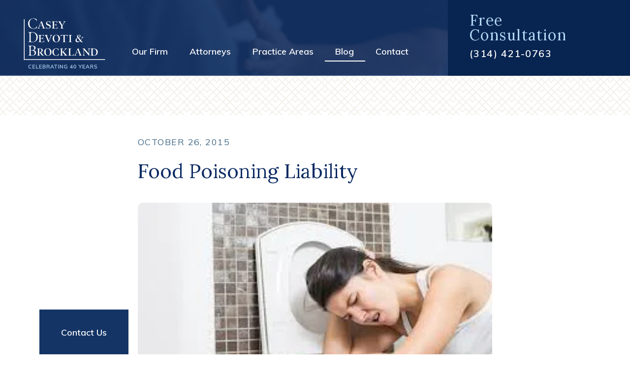

--- FILE ---
content_type: text/html; charset=UTF-8
request_url: https://www.caseydevoti.com/food-poisoning-liability/
body_size: 37570
content:
<!DOCTYPE html>
<html lang="en-US" class="no-js">

<head>
  <meta charset="UTF-8" />
  <meta name="viewport" content="width=device-width, initial-scale=1">

  <link rel="preload" href="//fonts.gstatic.com/s/muli/v20/7Auwp_0qiz-afTLGLQjUwkQ.woff2" as="font" type="font/woff2" crossorigin>
  <link rel="preload" href="//fonts.gstatic.com/s/lora/v15/0QIvMX1D_JOuMwr7I_FMl_E.woff2" as="font" type="font/woff2" crossorigin>
  <link rel="preload" href="//fonts.googleapis.com/css?family=Lora:400,700|Muli:400,600,700&display=swap" as="style">
  <link rel="preload" href="https://www.caseydevoti.com/wp-content/themes/cdb-2020/css/theme.css" as="style">
  <link rel="profile" href="http://gmpg.org/xfn/11" />
  <link rel="apple-touch-icon" sizes="180x180" href="/apple-touch-icon.png">
  <link rel="icon" type="image/png" sizes="32x32" href="/favicon-32x32.png">
  <link rel="icon" type="image/png" sizes="16x16" href="/favicon-16x16.png">
  <link rel="manifest" href="/site.webmanifest">
  <link rel="mask-icon" href="/safari-pinned-tab.svg" color="#143466">
  <meta name="msapplication-TileColor" content="#143466">
  <meta name="theme-color" content="#ffffff">
  <script data-cfasync="false" data-no-defer="1" data-no-minify="1" data-no-optimize="1">var ewww_webp_supported=!1;function check_webp_feature(A,e){var w;e=void 0!==e?e:function(){},ewww_webp_supported?e(ewww_webp_supported):((w=new Image).onload=function(){ewww_webp_supported=0<w.width&&0<w.height,e&&e(ewww_webp_supported)},w.onerror=function(){e&&e(!1)},w.src="data:image/webp;base64,"+{alpha:"UklGRkoAAABXRUJQVlA4WAoAAAAQAAAAAAAAAAAAQUxQSAwAAAARBxAR/Q9ERP8DAABWUDggGAAAABQBAJ0BKgEAAQAAAP4AAA3AAP7mtQAAAA=="}[A])}check_webp_feature("alpha");</script><script data-cfasync="false" data-no-defer="1" data-no-minify="1" data-no-optimize="1">var Arrive=function(c,w){"use strict";if(c.MutationObserver&&"undefined"!=typeof HTMLElement){var r,a=0,u=(r=HTMLElement.prototype.matches||HTMLElement.prototype.webkitMatchesSelector||HTMLElement.prototype.mozMatchesSelector||HTMLElement.prototype.msMatchesSelector,{matchesSelector:function(e,t){return e instanceof HTMLElement&&r.call(e,t)},addMethod:function(e,t,r){var a=e[t];e[t]=function(){return r.length==arguments.length?r.apply(this,arguments):"function"==typeof a?a.apply(this,arguments):void 0}},callCallbacks:function(e,t){t&&t.options.onceOnly&&1==t.firedElems.length&&(e=[e[0]]);for(var r,a=0;r=e[a];a++)r&&r.callback&&r.callback.call(r.elem,r.elem);t&&t.options.onceOnly&&1==t.firedElems.length&&t.me.unbindEventWithSelectorAndCallback.call(t.target,t.selector,t.callback)},checkChildNodesRecursively:function(e,t,r,a){for(var i,n=0;i=e[n];n++)r(i,t,a)&&a.push({callback:t.callback,elem:i}),0<i.childNodes.length&&u.checkChildNodesRecursively(i.childNodes,t,r,a)},mergeArrays:function(e,t){var r,a={};for(r in e)e.hasOwnProperty(r)&&(a[r]=e[r]);for(r in t)t.hasOwnProperty(r)&&(a[r]=t[r]);return a},toElementsArray:function(e){return e=void 0!==e&&("number"!=typeof e.length||e===c)?[e]:e}}),e=(l.prototype.addEvent=function(e,t,r,a){a={target:e,selector:t,options:r,callback:a,firedElems:[]};return this._beforeAdding&&this._beforeAdding(a),this._eventsBucket.push(a),a},l.prototype.removeEvent=function(e){for(var t,r=this._eventsBucket.length-1;t=this._eventsBucket[r];r--)e(t)&&(this._beforeRemoving&&this._beforeRemoving(t),(t=this._eventsBucket.splice(r,1))&&t.length&&(t[0].callback=null))},l.prototype.beforeAdding=function(e){this._beforeAdding=e},l.prototype.beforeRemoving=function(e){this._beforeRemoving=e},l),t=function(i,n){var o=new e,l=this,s={fireOnAttributesModification:!1};return o.beforeAdding(function(t){var e=t.target;e!==c.document&&e!==c||(e=document.getElementsByTagName("html")[0]);var r=new MutationObserver(function(e){n.call(this,e,t)}),a=i(t.options);r.observe(e,a),t.observer=r,t.me=l}),o.beforeRemoving(function(e){e.observer.disconnect()}),this.bindEvent=function(e,t,r){t=u.mergeArrays(s,t);for(var a=u.toElementsArray(this),i=0;i<a.length;i++)o.addEvent(a[i],e,t,r)},this.unbindEvent=function(){var r=u.toElementsArray(this);o.removeEvent(function(e){for(var t=0;t<r.length;t++)if(this===w||e.target===r[t])return!0;return!1})},this.unbindEventWithSelectorOrCallback=function(r){var a=u.toElementsArray(this),i=r,e="function"==typeof r?function(e){for(var t=0;t<a.length;t++)if((this===w||e.target===a[t])&&e.callback===i)return!0;return!1}:function(e){for(var t=0;t<a.length;t++)if((this===w||e.target===a[t])&&e.selector===r)return!0;return!1};o.removeEvent(e)},this.unbindEventWithSelectorAndCallback=function(r,a){var i=u.toElementsArray(this);o.removeEvent(function(e){for(var t=0;t<i.length;t++)if((this===w||e.target===i[t])&&e.selector===r&&e.callback===a)return!0;return!1})},this},i=new function(){var s={fireOnAttributesModification:!1,onceOnly:!1,existing:!1};function n(e,t,r){return!(!u.matchesSelector(e,t.selector)||(e._id===w&&(e._id=a++),-1!=t.firedElems.indexOf(e._id)))&&(t.firedElems.push(e._id),!0)}var c=(i=new t(function(e){var t={attributes:!1,childList:!0,subtree:!0};return e.fireOnAttributesModification&&(t.attributes=!0),t},function(e,i){e.forEach(function(e){var t=e.addedNodes,r=e.target,a=[];null!==t&&0<t.length?u.checkChildNodesRecursively(t,i,n,a):"attributes"===e.type&&n(r,i)&&a.push({callback:i.callback,elem:r}),u.callCallbacks(a,i)})})).bindEvent;return i.bindEvent=function(e,t,r){t=void 0===r?(r=t,s):u.mergeArrays(s,t);var a=u.toElementsArray(this);if(t.existing){for(var i=[],n=0;n<a.length;n++)for(var o=a[n].querySelectorAll(e),l=0;l<o.length;l++)i.push({callback:r,elem:o[l]});if(t.onceOnly&&i.length)return r.call(i[0].elem,i[0].elem);setTimeout(u.callCallbacks,1,i)}c.call(this,e,t,r)},i},o=new function(){var a={};function i(e,t){return u.matchesSelector(e,t.selector)}var n=(o=new t(function(){return{childList:!0,subtree:!0}},function(e,r){e.forEach(function(e){var t=e.removedNodes,e=[];null!==t&&0<t.length&&u.checkChildNodesRecursively(t,r,i,e),u.callCallbacks(e,r)})})).bindEvent;return o.bindEvent=function(e,t,r){t=void 0===r?(r=t,a):u.mergeArrays(a,t),n.call(this,e,t,r)},o};d(HTMLElement.prototype),d(NodeList.prototype),d(HTMLCollection.prototype),d(HTMLDocument.prototype),d(Window.prototype);var n={};return s(i,n,"unbindAllArrive"),s(o,n,"unbindAllLeave"),n}function l(){this._eventsBucket=[],this._beforeAdding=null,this._beforeRemoving=null}function s(e,t,r){u.addMethod(t,r,e.unbindEvent),u.addMethod(t,r,e.unbindEventWithSelectorOrCallback),u.addMethod(t,r,e.unbindEventWithSelectorAndCallback)}function d(e){e.arrive=i.bindEvent,s(i,e,"unbindArrive"),e.leave=o.bindEvent,s(o,e,"unbindLeave")}}(window,void 0),ewww_webp_supported=!1;function check_webp_feature(e,t){var r;ewww_webp_supported?t(ewww_webp_supported):((r=new Image).onload=function(){ewww_webp_supported=0<r.width&&0<r.height,t(ewww_webp_supported)},r.onerror=function(){t(!1)},r.src="data:image/webp;base64,"+{alpha:"UklGRkoAAABXRUJQVlA4WAoAAAAQAAAAAAAAAAAAQUxQSAwAAAARBxAR/Q9ERP8DAABWUDggGAAAABQBAJ0BKgEAAQAAAP4AAA3AAP7mtQAAAA==",animation:"UklGRlIAAABXRUJQVlA4WAoAAAASAAAAAAAAAAAAQU5JTQYAAAD/////AABBTk1GJgAAAAAAAAAAAAAAAAAAAGQAAABWUDhMDQAAAC8AAAAQBxAREYiI/gcA"}[e])}function ewwwLoadImages(e){if(e){for(var t=document.querySelectorAll(".batch-image img, .image-wrapper a, .ngg-pro-masonry-item a, .ngg-galleria-offscreen-seo-wrapper a"),r=0,a=t.length;r<a;r++)ewwwAttr(t[r],"data-src",t[r].getAttribute("data-webp")),ewwwAttr(t[r],"data-thumbnail",t[r].getAttribute("data-webp-thumbnail"));for(var i=document.querySelectorAll("div.woocommerce-product-gallery__image"),r=0,a=i.length;r<a;r++)ewwwAttr(i[r],"data-thumb",i[r].getAttribute("data-webp-thumb"))}for(var n=document.querySelectorAll("video"),r=0,a=n.length;r<a;r++)ewwwAttr(n[r],"poster",e?n[r].getAttribute("data-poster-webp"):n[r].getAttribute("data-poster-image"));for(var o,l=document.querySelectorAll("img.ewww_webp_lazy_load"),r=0,a=l.length;r<a;r++)e&&(ewwwAttr(l[r],"data-lazy-srcset",l[r].getAttribute("data-lazy-srcset-webp")),ewwwAttr(l[r],"data-srcset",l[r].getAttribute("data-srcset-webp")),ewwwAttr(l[r],"data-lazy-src",l[r].getAttribute("data-lazy-src-webp")),ewwwAttr(l[r],"data-src",l[r].getAttribute("data-src-webp")),ewwwAttr(l[r],"data-orig-file",l[r].getAttribute("data-webp-orig-file")),ewwwAttr(l[r],"data-medium-file",l[r].getAttribute("data-webp-medium-file")),ewwwAttr(l[r],"data-large-file",l[r].getAttribute("data-webp-large-file")),null!=(o=l[r].getAttribute("srcset"))&&!1!==o&&o.includes("R0lGOD")&&ewwwAttr(l[r],"src",l[r].getAttribute("data-lazy-src-webp"))),l[r].className=l[r].className.replace(/\bewww_webp_lazy_load\b/,"");for(var s=document.querySelectorAll(".ewww_webp"),r=0,a=s.length;r<a;r++)e?(ewwwAttr(s[r],"srcset",s[r].getAttribute("data-srcset-webp")),ewwwAttr(s[r],"src",s[r].getAttribute("data-src-webp")),ewwwAttr(s[r],"data-orig-file",s[r].getAttribute("data-webp-orig-file")),ewwwAttr(s[r],"data-medium-file",s[r].getAttribute("data-webp-medium-file")),ewwwAttr(s[r],"data-large-file",s[r].getAttribute("data-webp-large-file")),ewwwAttr(s[r],"data-large_image",s[r].getAttribute("data-webp-large_image")),ewwwAttr(s[r],"data-src",s[r].getAttribute("data-webp-src"))):(ewwwAttr(s[r],"srcset",s[r].getAttribute("data-srcset-img")),ewwwAttr(s[r],"src",s[r].getAttribute("data-src-img"))),s[r].className=s[r].className.replace(/\bewww_webp\b/,"ewww_webp_loaded");window.jQuery&&jQuery.fn.isotope&&jQuery.fn.imagesLoaded&&(jQuery(".fusion-posts-container-infinite").imagesLoaded(function(){jQuery(".fusion-posts-container-infinite").hasClass("isotope")&&jQuery(".fusion-posts-container-infinite").isotope()}),jQuery(".fusion-portfolio:not(.fusion-recent-works) .fusion-portfolio-wrapper").imagesLoaded(function(){jQuery(".fusion-portfolio:not(.fusion-recent-works) .fusion-portfolio-wrapper").isotope()}))}function ewwwWebPInit(e){ewwwLoadImages(e),ewwwNggLoadGalleries(e),document.arrive(".ewww_webp",function(){ewwwLoadImages(e)}),document.arrive(".ewww_webp_lazy_load",function(){ewwwLoadImages(e)}),document.arrive("videos",function(){ewwwLoadImages(e)}),"loading"==document.readyState?document.addEventListener("DOMContentLoaded",ewwwJSONParserInit):("undefined"!=typeof galleries&&ewwwNggParseGalleries(e),ewwwWooParseVariations(e))}function ewwwAttr(e,t,r){null!=r&&!1!==r&&e.setAttribute(t,r)}function ewwwJSONParserInit(){"undefined"!=typeof galleries&&check_webp_feature("alpha",ewwwNggParseGalleries),check_webp_feature("alpha",ewwwWooParseVariations)}function ewwwWooParseVariations(e){if(e)for(var t=document.querySelectorAll("form.variations_form"),r=0,a=t.length;r<a;r++){var i=t[r].getAttribute("data-product_variations"),n=!1;try{for(var o in i=JSON.parse(i))void 0!==i[o]&&void 0!==i[o].image&&(void 0!==i[o].image.src_webp&&(i[o].image.src=i[o].image.src_webp,n=!0),void 0!==i[o].image.srcset_webp&&(i[o].image.srcset=i[o].image.srcset_webp,n=!0),void 0!==i[o].image.full_src_webp&&(i[o].image.full_src=i[o].image.full_src_webp,n=!0),void 0!==i[o].image.gallery_thumbnail_src_webp&&(i[o].image.gallery_thumbnail_src=i[o].image.gallery_thumbnail_src_webp,n=!0),void 0!==i[o].image.thumb_src_webp&&(i[o].image.thumb_src=i[o].image.thumb_src_webp,n=!0));n&&ewwwAttr(t[r],"data-product_variations",JSON.stringify(i))}catch(e){}}}function ewwwNggParseGalleries(e){if(e)for(var t in galleries){var r=galleries[t];galleries[t].images_list=ewwwNggParseImageList(r.images_list)}}function ewwwNggLoadGalleries(e){e&&document.addEventListener("ngg.galleria.themeadded",function(e,t){window.ngg_galleria._create_backup=window.ngg_galleria.create,window.ngg_galleria.create=function(e,t){var r=$(e).data("id");return galleries["gallery_"+r].images_list=ewwwNggParseImageList(galleries["gallery_"+r].images_list),window.ngg_galleria._create_backup(e,t)}})}function ewwwNggParseImageList(e){for(var t in e){var r=e[t];if(void 0!==r["image-webp"]&&(e[t].image=r["image-webp"],delete e[t]["image-webp"]),void 0!==r["thumb-webp"]&&(e[t].thumb=r["thumb-webp"],delete e[t]["thumb-webp"]),void 0!==r.full_image_webp&&(e[t].full_image=r.full_image_webp,delete e[t].full_image_webp),void 0!==r.srcsets)for(var a in r.srcsets)nggSrcset=r.srcsets[a],void 0!==r.srcsets[a+"-webp"]&&(e[t].srcsets[a]=r.srcsets[a+"-webp"],delete e[t].srcsets[a+"-webp"]);if(void 0!==r.full_srcsets)for(var i in r.full_srcsets)nggFSrcset=r.full_srcsets[i],void 0!==r.full_srcsets[i+"-webp"]&&(e[t].full_srcsets[i]=r.full_srcsets[i+"-webp"],delete e[t].full_srcsets[i+"-webp"])}return e}check_webp_feature("alpha",ewwwWebPInit);</script><meta name='robots' content='index, follow, max-image-preview:large, max-snippet:-1, max-video-preview:-1' />
	<style>img:is([sizes="auto" i], [sizes^="auto," i]) { contain-intrinsic-size: 3000px 1500px }</style>
	
	<!-- This site is optimized with the Yoast SEO plugin v26.0 - https://yoast.com/wordpress/plugins/seo/ -->
	<title>Food Poisoning Liability</title>
	<meta name="description" content="food poisoning liability" />
	<link rel="canonical" href="https://www.caseydevoti.com/food-poisoning-liability/" />
	<meta property="og:locale" content="en_US" />
	<meta property="og:type" content="article" />
	<meta property="og:title" content="Food Poisoning Liability" />
	<meta property="og:description" content="food poisoning liability" />
	<meta property="og:url" content="https://www.caseydevoti.com/food-poisoning-liability/" />
	<meta property="og:site_name" content="Casey, Devoti &amp; Brockland" />
	<meta property="article:publisher" content="https://www.facebook.com/caseydevoti" />
	<meta property="article:published_time" content="2015-10-26T20:09:50+00:00" />
	<meta property="article:modified_time" content="2020-06-12T16:13:48+00:00" />
	<meta property="og:image" content="https://www.caseydevoti.com/wp-content/uploads/2015/10/food-poisoning.jpg" />
	<meta property="og:image:width" content="286" />
	<meta property="og:image:height" content="176" />
	<meta property="og:image:type" content="image/jpeg" />
	<meta name="author" content="Lara Vitiello" />
	<meta name="twitter:card" content="summary_large_image" />
	<meta name="twitter:creator" content="@stlinjurylawyer" />
	<meta name="twitter:site" content="@stlinjurylawyer" />
	<meta name="twitter:label1" content="Written by" />
	<meta name="twitter:data1" content="Lara Vitiello" />
	<meta name="twitter:label2" content="Est. reading time" />
	<meta name="twitter:data2" content="2 minutes" />
	<script type="application/ld+json" class="yoast-schema-graph">{"@context":"https://schema.org","@graph":[{"@type":"Article","@id":"https://www.caseydevoti.com/food-poisoning-liability/#article","isPartOf":{"@id":"https://www.caseydevoti.com/food-poisoning-liability/"},"author":{"name":"Lara Vitiello","@id":"https://www.caseydevoti.com/#/schema/person/c9a5346f557e64a241b9bc1472419cfa"},"headline":"Food Poisoning Liability","datePublished":"2015-10-26T20:09:50+00:00","dateModified":"2020-06-12T16:13:48+00:00","mainEntityOfPage":{"@id":"https://www.caseydevoti.com/food-poisoning-liability/"},"wordCount":480,"publisher":{"@id":"https://www.caseydevoti.com/#organization"},"image":{"@id":"https://www.caseydevoti.com/food-poisoning-liability/#primaryimage"},"thumbnailUrl":"https://www.caseydevoti.com/wp-content/uploads/2015/10/food-poisoning.jpg","keywords":["California department of health","Casey &amp; Devoti","food poisoning","foodborne illness","Mariscos","Matt Casey","Matt Devoti","Matthew Casey","Matthew Devoti","mexican seafood restaurant","Shigella","shigella outbreak","Shigellosis"],"articleSection":["Firm News"],"inLanguage":"en-US"},{"@type":"WebPage","@id":"https://www.caseydevoti.com/food-poisoning-liability/","url":"https://www.caseydevoti.com/food-poisoning-liability/","name":"Food Poisoning Liability","isPartOf":{"@id":"https://www.caseydevoti.com/#website"},"primaryImageOfPage":{"@id":"https://www.caseydevoti.com/food-poisoning-liability/#primaryimage"},"image":{"@id":"https://www.caseydevoti.com/food-poisoning-liability/#primaryimage"},"thumbnailUrl":"https://www.caseydevoti.com/wp-content/uploads/2015/10/food-poisoning.jpg","datePublished":"2015-10-26T20:09:50+00:00","dateModified":"2020-06-12T16:13:48+00:00","description":"food poisoning liability","breadcrumb":{"@id":"https://www.caseydevoti.com/food-poisoning-liability/#breadcrumb"},"inLanguage":"en-US","potentialAction":[{"@type":"ReadAction","target":["https://www.caseydevoti.com/food-poisoning-liability/"]}]},{"@type":"ImageObject","inLanguage":"en-US","@id":"https://www.caseydevoti.com/food-poisoning-liability/#primaryimage","url":"https://www.caseydevoti.com/wp-content/uploads/2015/10/food-poisoning.jpg","contentUrl":"https://www.caseydevoti.com/wp-content/uploads/2015/10/food-poisoning.jpg","width":286,"height":176},{"@type":"BreadcrumbList","@id":"https://www.caseydevoti.com/food-poisoning-liability/#breadcrumb","itemListElement":[{"@type":"ListItem","position":1,"name":"Home","item":"https://www.caseydevoti.com/"},{"@type":"ListItem","position":2,"name":"Blog","item":"https://www.caseydevoti.com/blog/"},{"@type":"ListItem","position":3,"name":"Food Poisoning Liability"}]},{"@type":"WebSite","@id":"https://www.caseydevoti.com/#website","url":"https://www.caseydevoti.com/","name":"Casey, Devoti &amp; Brockland","description":"St. Louis Personal Injury Attorneys | Missouri Accident Lawyers","publisher":{"@id":"https://www.caseydevoti.com/#organization"},"potentialAction":[{"@type":"SearchAction","target":{"@type":"EntryPoint","urlTemplate":"https://www.caseydevoti.com/?s={search_term_string}"},"query-input":{"@type":"PropertyValueSpecification","valueRequired":true,"valueName":"search_term_string"}}],"inLanguage":"en-US"},{"@type":"Organization","@id":"https://www.caseydevoti.com/#organization","name":"Casey, Devoti & Brockland","url":"https://www.caseydevoti.com/","logo":{"@type":"ImageObject","inLanguage":"en-US","@id":"https://www.caseydevoti.com/#/schema/logo/image/","url":"https://www.caseydevoti.com/wp-content/uploads/2020/06/blog-fallback.png","contentUrl":"https://www.caseydevoti.com/wp-content/uploads/2020/06/blog-fallback.png","width":720,"height":480,"caption":"Casey, Devoti & Brockland"},"image":{"@id":"https://www.caseydevoti.com/#/schema/logo/image/"},"sameAs":["https://www.facebook.com/caseydevoti","https://x.com/stlinjurylawyer","https://www.linkedin.com/company/casey-&amp;-devoti-pc"]},{"@type":"Person","@id":"https://www.caseydevoti.com/#/schema/person/c9a5346f557e64a241b9bc1472419cfa","name":"Lara Vitiello"}]}</script>
	<!-- / Yoast SEO plugin. -->


<link rel='dns-prefetch' href='//www.google.com' />
<link rel='dns-prefetch' href='//stats.wp.com' />
<link rel="alternate" type="application/rss+xml" title="Casey, Devoti &amp; Brockland &raquo; Feed" href="https://www.caseydevoti.com/feed/" />
<link rel="alternate" type="application/rss+xml" title="Casey, Devoti &amp; Brockland &raquo; Comments Feed" href="https://www.caseydevoti.com/comments/feed/" />
<style id='classic-theme-styles-inline-css'>
/*! This file is auto-generated */
.wp-block-button__link{color:#fff;background-color:#32373c;border-radius:9999px;box-shadow:none;text-decoration:none;padding:calc(.667em + 2px) calc(1.333em + 2px);font-size:1.125em}.wp-block-file__button{background:#32373c;color:#fff;text-decoration:none}
</style>
<link rel='stylesheet' id='mediaelement-css' href='https://www.caseydevoti.com/wp-includes/js/mediaelement/mediaelementplayer-legacy.min.css' media='all' />
<link rel='stylesheet' id='wp-mediaelement-css' href='https://www.caseydevoti.com/wp-includes/js/mediaelement/wp-mediaelement.min.css' media='all' />
<style id='jetpack-sharing-buttons-style-inline-css'>
.jetpack-sharing-buttons__services-list{display:flex;flex-direction:row;flex-wrap:wrap;gap:0;list-style-type:none;margin:5px;padding:0}.jetpack-sharing-buttons__services-list.has-small-icon-size{font-size:12px}.jetpack-sharing-buttons__services-list.has-normal-icon-size{font-size:16px}.jetpack-sharing-buttons__services-list.has-large-icon-size{font-size:24px}.jetpack-sharing-buttons__services-list.has-huge-icon-size{font-size:36px}@media print{.jetpack-sharing-buttons__services-list{display:none!important}}.editor-styles-wrapper .wp-block-jetpack-sharing-buttons{gap:0;padding-inline-start:0}ul.jetpack-sharing-buttons__services-list.has-background{padding:1.25em 2.375em}
</style>
<style id='global-styles-inline-css'>
:root{--wp--preset--aspect-ratio--square: 1;--wp--preset--aspect-ratio--4-3: 4/3;--wp--preset--aspect-ratio--3-4: 3/4;--wp--preset--aspect-ratio--3-2: 3/2;--wp--preset--aspect-ratio--2-3: 2/3;--wp--preset--aspect-ratio--16-9: 16/9;--wp--preset--aspect-ratio--9-16: 9/16;--wp--preset--color--black: #000000;--wp--preset--color--cyan-bluish-gray: #abb8c3;--wp--preset--color--white: #ffffff;--wp--preset--color--pale-pink: #f78da7;--wp--preset--color--vivid-red: #cf2e2e;--wp--preset--color--luminous-vivid-orange: #ff6900;--wp--preset--color--luminous-vivid-amber: #fcb900;--wp--preset--color--light-green-cyan: #7bdcb5;--wp--preset--color--vivid-green-cyan: #00d084;--wp--preset--color--pale-cyan-blue: #8ed1fc;--wp--preset--color--vivid-cyan-blue: #0693e3;--wp--preset--color--vivid-purple: #9b51e0;--wp--preset--gradient--vivid-cyan-blue-to-vivid-purple: linear-gradient(135deg,rgba(6,147,227,1) 0%,rgb(155,81,224) 100%);--wp--preset--gradient--light-green-cyan-to-vivid-green-cyan: linear-gradient(135deg,rgb(122,220,180) 0%,rgb(0,208,130) 100%);--wp--preset--gradient--luminous-vivid-amber-to-luminous-vivid-orange: linear-gradient(135deg,rgba(252,185,0,1) 0%,rgba(255,105,0,1) 100%);--wp--preset--gradient--luminous-vivid-orange-to-vivid-red: linear-gradient(135deg,rgba(255,105,0,1) 0%,rgb(207,46,46) 100%);--wp--preset--gradient--very-light-gray-to-cyan-bluish-gray: linear-gradient(135deg,rgb(238,238,238) 0%,rgb(169,184,195) 100%);--wp--preset--gradient--cool-to-warm-spectrum: linear-gradient(135deg,rgb(74,234,220) 0%,rgb(151,120,209) 20%,rgb(207,42,186) 40%,rgb(238,44,130) 60%,rgb(251,105,98) 80%,rgb(254,248,76) 100%);--wp--preset--gradient--blush-light-purple: linear-gradient(135deg,rgb(255,206,236) 0%,rgb(152,150,240) 100%);--wp--preset--gradient--blush-bordeaux: linear-gradient(135deg,rgb(254,205,165) 0%,rgb(254,45,45) 50%,rgb(107,0,62) 100%);--wp--preset--gradient--luminous-dusk: linear-gradient(135deg,rgb(255,203,112) 0%,rgb(199,81,192) 50%,rgb(65,88,208) 100%);--wp--preset--gradient--pale-ocean: linear-gradient(135deg,rgb(255,245,203) 0%,rgb(182,227,212) 50%,rgb(51,167,181) 100%);--wp--preset--gradient--electric-grass: linear-gradient(135deg,rgb(202,248,128) 0%,rgb(113,206,126) 100%);--wp--preset--gradient--midnight: linear-gradient(135deg,rgb(2,3,129) 0%,rgb(40,116,252) 100%);--wp--preset--font-size--small: 13px;--wp--preset--font-size--medium: 20px;--wp--preset--font-size--large: 36px;--wp--preset--font-size--x-large: 42px;--wp--preset--spacing--20: 0.44rem;--wp--preset--spacing--30: 0.67rem;--wp--preset--spacing--40: 1rem;--wp--preset--spacing--50: 1.5rem;--wp--preset--spacing--60: 2.25rem;--wp--preset--spacing--70: 3.38rem;--wp--preset--spacing--80: 5.06rem;--wp--preset--shadow--natural: 6px 6px 9px rgba(0, 0, 0, 0.2);--wp--preset--shadow--deep: 12px 12px 50px rgba(0, 0, 0, 0.4);--wp--preset--shadow--sharp: 6px 6px 0px rgba(0, 0, 0, 0.2);--wp--preset--shadow--outlined: 6px 6px 0px -3px rgba(255, 255, 255, 1), 6px 6px rgba(0, 0, 0, 1);--wp--preset--shadow--crisp: 6px 6px 0px rgba(0, 0, 0, 1);}:where(.is-layout-flex){gap: 0.5em;}:where(.is-layout-grid){gap: 0.5em;}body .is-layout-flex{display: flex;}.is-layout-flex{flex-wrap: wrap;align-items: center;}.is-layout-flex > :is(*, div){margin: 0;}body .is-layout-grid{display: grid;}.is-layout-grid > :is(*, div){margin: 0;}:where(.wp-block-columns.is-layout-flex){gap: 2em;}:where(.wp-block-columns.is-layout-grid){gap: 2em;}:where(.wp-block-post-template.is-layout-flex){gap: 1.25em;}:where(.wp-block-post-template.is-layout-grid){gap: 1.25em;}.has-black-color{color: var(--wp--preset--color--black) !important;}.has-cyan-bluish-gray-color{color: var(--wp--preset--color--cyan-bluish-gray) !important;}.has-white-color{color: var(--wp--preset--color--white) !important;}.has-pale-pink-color{color: var(--wp--preset--color--pale-pink) !important;}.has-vivid-red-color{color: var(--wp--preset--color--vivid-red) !important;}.has-luminous-vivid-orange-color{color: var(--wp--preset--color--luminous-vivid-orange) !important;}.has-luminous-vivid-amber-color{color: var(--wp--preset--color--luminous-vivid-amber) !important;}.has-light-green-cyan-color{color: var(--wp--preset--color--light-green-cyan) !important;}.has-vivid-green-cyan-color{color: var(--wp--preset--color--vivid-green-cyan) !important;}.has-pale-cyan-blue-color{color: var(--wp--preset--color--pale-cyan-blue) !important;}.has-vivid-cyan-blue-color{color: var(--wp--preset--color--vivid-cyan-blue) !important;}.has-vivid-purple-color{color: var(--wp--preset--color--vivid-purple) !important;}.has-black-background-color{background-color: var(--wp--preset--color--black) !important;}.has-cyan-bluish-gray-background-color{background-color: var(--wp--preset--color--cyan-bluish-gray) !important;}.has-white-background-color{background-color: var(--wp--preset--color--white) !important;}.has-pale-pink-background-color{background-color: var(--wp--preset--color--pale-pink) !important;}.has-vivid-red-background-color{background-color: var(--wp--preset--color--vivid-red) !important;}.has-luminous-vivid-orange-background-color{background-color: var(--wp--preset--color--luminous-vivid-orange) !important;}.has-luminous-vivid-amber-background-color{background-color: var(--wp--preset--color--luminous-vivid-amber) !important;}.has-light-green-cyan-background-color{background-color: var(--wp--preset--color--light-green-cyan) !important;}.has-vivid-green-cyan-background-color{background-color: var(--wp--preset--color--vivid-green-cyan) !important;}.has-pale-cyan-blue-background-color{background-color: var(--wp--preset--color--pale-cyan-blue) !important;}.has-vivid-cyan-blue-background-color{background-color: var(--wp--preset--color--vivid-cyan-blue) !important;}.has-vivid-purple-background-color{background-color: var(--wp--preset--color--vivid-purple) !important;}.has-black-border-color{border-color: var(--wp--preset--color--black) !important;}.has-cyan-bluish-gray-border-color{border-color: var(--wp--preset--color--cyan-bluish-gray) !important;}.has-white-border-color{border-color: var(--wp--preset--color--white) !important;}.has-pale-pink-border-color{border-color: var(--wp--preset--color--pale-pink) !important;}.has-vivid-red-border-color{border-color: var(--wp--preset--color--vivid-red) !important;}.has-luminous-vivid-orange-border-color{border-color: var(--wp--preset--color--luminous-vivid-orange) !important;}.has-luminous-vivid-amber-border-color{border-color: var(--wp--preset--color--luminous-vivid-amber) !important;}.has-light-green-cyan-border-color{border-color: var(--wp--preset--color--light-green-cyan) !important;}.has-vivid-green-cyan-border-color{border-color: var(--wp--preset--color--vivid-green-cyan) !important;}.has-pale-cyan-blue-border-color{border-color: var(--wp--preset--color--pale-cyan-blue) !important;}.has-vivid-cyan-blue-border-color{border-color: var(--wp--preset--color--vivid-cyan-blue) !important;}.has-vivid-purple-border-color{border-color: var(--wp--preset--color--vivid-purple) !important;}.has-vivid-cyan-blue-to-vivid-purple-gradient-background{background: var(--wp--preset--gradient--vivid-cyan-blue-to-vivid-purple) !important;}.has-light-green-cyan-to-vivid-green-cyan-gradient-background{background: var(--wp--preset--gradient--light-green-cyan-to-vivid-green-cyan) !important;}.has-luminous-vivid-amber-to-luminous-vivid-orange-gradient-background{background: var(--wp--preset--gradient--luminous-vivid-amber-to-luminous-vivid-orange) !important;}.has-luminous-vivid-orange-to-vivid-red-gradient-background{background: var(--wp--preset--gradient--luminous-vivid-orange-to-vivid-red) !important;}.has-very-light-gray-to-cyan-bluish-gray-gradient-background{background: var(--wp--preset--gradient--very-light-gray-to-cyan-bluish-gray) !important;}.has-cool-to-warm-spectrum-gradient-background{background: var(--wp--preset--gradient--cool-to-warm-spectrum) !important;}.has-blush-light-purple-gradient-background{background: var(--wp--preset--gradient--blush-light-purple) !important;}.has-blush-bordeaux-gradient-background{background: var(--wp--preset--gradient--blush-bordeaux) !important;}.has-luminous-dusk-gradient-background{background: var(--wp--preset--gradient--luminous-dusk) !important;}.has-pale-ocean-gradient-background{background: var(--wp--preset--gradient--pale-ocean) !important;}.has-electric-grass-gradient-background{background: var(--wp--preset--gradient--electric-grass) !important;}.has-midnight-gradient-background{background: var(--wp--preset--gradient--midnight) !important;}.has-small-font-size{font-size: var(--wp--preset--font-size--small) !important;}.has-medium-font-size{font-size: var(--wp--preset--font-size--medium) !important;}.has-large-font-size{font-size: var(--wp--preset--font-size--large) !important;}.has-x-large-font-size{font-size: var(--wp--preset--font-size--x-large) !important;}
:where(.wp-block-post-template.is-layout-flex){gap: 1.25em;}:where(.wp-block-post-template.is-layout-grid){gap: 1.25em;}
:where(.wp-block-columns.is-layout-flex){gap: 2em;}:where(.wp-block-columns.is-layout-grid){gap: 2em;}
:root :where(.wp-block-pullquote){font-size: 1.5em;line-height: 1.6;}
</style>
<link rel="https://api.w.org/" href="https://www.caseydevoti.com/wp-json/" /><link rel="alternate" title="JSON" type="application/json" href="https://www.caseydevoti.com/wp-json/wp/v2/posts/2121" /><link rel="alternate" title="oEmbed (JSON)" type="application/json+oembed" href="https://www.caseydevoti.com/wp-json/oembed/1.0/embed?url=https%3A%2F%2Fwww.caseydevoti.com%2Ffood-poisoning-liability%2F" />
<link rel="alternate" title="oEmbed (XML)" type="text/xml+oembed" href="https://www.caseydevoti.com/wp-json/oembed/1.0/embed?url=https%3A%2F%2Fwww.caseydevoti.com%2Ffood-poisoning-liability%2F&#038;format=xml" />
	<style>img#wpstats{display:none}</style>
		
<style id="critical-css">html{line-height:1.15;-webkit-text-size-adjust:100%}body{margin:0}main{display:block}h1{font-size:2em;margin:.67em 0}hr{box-sizing:content-box;height:0;overflow:visible}pre{font-family:monospace,monospace;font-size:1em}a{background-color:transparent}abbr[title]{border-bottom:none;text-decoration:underline;-webkit-text-decoration:underline dotted;text-decoration:underline dotted}b,strong{font-weight:bolder}code,kbd,samp{font-family:monospace,monospace;font-size:1em}small{font-size:80%}sub,sup{font-size:75%;line-height:0;position:relative;vertical-align:baseline}sub{bottom:-.25em}sup{top:-.5em}img{border-style:none}button,input,optgroup,select,textarea{font-family:inherit;font-size:100%;line-height:1.15;margin:0}button,input{overflow:visible}button,select{text-transform:none}[type=button],[type=reset],[type=submit],button{-webkit-appearance:button}[type=button]::-moz-focus-inner,[type=reset]::-moz-focus-inner,[type=submit]::-moz-focus-inner,button::-moz-focus-inner{border-style:none;padding:0}[type=button]:-moz-focusring,[type=reset]:-moz-focusring,[type=submit]:-moz-focusring,button:-moz-focusring{outline:1px dotted ButtonText}fieldset{padding:.35em .75em .625em}legend{box-sizing:border-box;color:inherit;display:table;max-width:100%;padding:0;white-space:normal}progress{vertical-align:baseline}textarea{overflow:auto}[type=checkbox],[type=radio]{box-sizing:border-box;padding:0}[type=number]::-webkit-inner-spin-button,[type=number]::-webkit-outer-spin-button{height:auto}[type=search]{-webkit-appearance:textfield;outline-offset:-2px}[type=search]::-webkit-search-decoration{-webkit-appearance:none}::-webkit-file-upload-button{-webkit-appearance:button;font:inherit}details{display:block}summary{display:list-item}[hidden],template{display:none}html{box-sizing:border-box;font-size:1em;line-height:1.4}*,:after,:before{box-sizing:inherit}.preload *{transition:none}body{color:#466d89;font-family:Muli,Gill Sans,Gill Sans MT,Calibri,sans-serif;font-size:1.125rem;line-height:1.667;position:relative}::-moz-selection{background:#143466;color:#fff;text-shadow:none}::selection{background:#143466;color:#fff;text-shadow:none}:-ms-input-placeholder,::-ms-input-placeholder{opacity:1}::placeholder{opacity:1}hr{border-width:4px 0 0;display:block;height:1px;margin:1em 0;padding:0}audio,canvas,iframe,img,svg,video{vertical-align:middle}fieldset{border:0;margin:0;padding:0}textarea{resize:vertical}ol,p,ul{margin-bottom:1.5em;margin-top:0}ol:last-child,p:last-child,ul:last-child{margin-bottom:0}section{background-color:#fff;position:relative;z-index:1}.nav--is-active section{z-index:0}button,input,select,textarea{outline:none}h1,h2,h3,h4{color:#143466;font-family:Lora,Courier Bold,Courier,Georgia,Times,Times New Roman,serif;line-height:1.2;margin:1.414em 0 .5em}h1,h1 strong,h2,h2 strong,h3,h3 strong,h4,h4 strong{font-weight:400}h1{font-size:1.602em;margin-top:0}h2{font-size:1.75rem;line-height:2.5rem;margin-bottom:1.875rem}h3{font-size:1.266em}h4{font-size:1.125em}small{font-size:.889em}a{color:#143466;transition-duration:.3s;transition-property:color,-webkit-text-decoration;transition-property:text-decoration,color;transition-property:text-decoration,color,-webkit-text-decoration;transition-timing-function:ease}img{display:block;height:auto;max-width:100%}.wp-caption{margin-bottom:2.5rem}.wp-caption,.wp-caption-text{color:inherit;font-size:.75rem}.sticky{color:inherit}.screen-reader-text{border:0;clip:rect(0 0 0 0);height:1px;margin:-1px;overflow:hidden;padding:0;position:absolute;width:1px}.bypostauthor,.gallery-caption{color:inherit}.post-edit-link{font-size:.625rem}#post-404{-ms-flex-align:center;align-items:center;display:-ms-flexbox;display:flex;-ms-flex-direction:column;flex-direction:column;padding:2rem 0;text-align:center}@media (min-width:40em){.aligncenter{display:block;margin-left:auto;margin-right:auto}.alignleft{float:left;height:auto;margin:0 2.5rem 1rem 0}.alignright{float:right;height:auto;margin:0 0 1rem 2.5rem}}@media (min-width:50em){h2{font-size:2.5rem;line-height:3.125rem}}.gform{margin-top:-1rem;position:relative;z-index:3}.grecaptcha-badge{display:none!important}.gform_confirmation_wrapper,.gform_wrapper{width:100%;padding:3rem 0;position:relative;text-align:left;margin:0 auto;max-width:792px}.pnmg-gform-wrap{padding:0 1.25rem}#gform_wrapper_2{border-top:2px solid #ededed;padding:6.25rem 0;margin-top:2.5rem;max-width:1240px}#gform_wrapper_2 #gform_2{padding:0 1.25rem;margin:0 auto;max-width:760px}#gform_wrapper_2 .gform_title{color:#143466;font-size:1.5rem;font-family:Lora,Courier Bold,Courier,Georgia,Times,Times New Roman,serif;margin-left:0}#gform_wrapper_2 .gform_description{color:#466d89;display:block;font-size:1.125rem;font-family:Muli,Gill Sans,Gill Sans MT,Calibri,sans-serif;padding-bottom:3.75rem}#gform_wrapper_2 .gfield_label{color:#a1c5e5}#gform_wrapper_2 .gfield_label.labelfocus{background-color:#fff;color:#143466}#gform_wrapper_2 .gfield_required{color:#a1c5e5}#gform_wrapper_2 .ginput_container input:not([type=checkbox]):not([type=radio]):not([type=file]),#gform_wrapper_2 select{border-color:#466d89}#gform_wrapper_2 .gform_footer .gform_button{border-color:#143466;color:#143466;margin-top:0}#gform_wrapper_2 .gform_footer .gform_button:hover{background-color:#143466;color:#fff}#gform_wrapper_2 .gfield_error .ginput_container input:not([type=checkbox]):not([type=radio]):not([type=file]),#gform_wrapper_2 .gfield_error select{border-color:#ff5050}.gform_footer .gform_button{background-color:transparent;border-color:#a1c5e5;color:#a1c5e5;cursor:pointer;font-weight:700;font-size:1.125rem;font-family:Muli,Gill Sans,Gill Sans MT,Calibri,sans-serif;max-width:100%;width:100%;text-align:center}.gform_footer .gform_button:hover{background-color:#a1c5e5;color:#0e1a2d}.gform_confirmation_message{background-color:transparent;color:#b3d9f3;padding:3.75rem 0;position:relative;font-size:1.75rem;text-align:left}.gform_body{margin-bottom:2rem}.gsection_title{font-size:1.5rem;color:#fff;font-weight:400}.gform_title{color:#b3d9f3;font-size:1.75rem;font-family:Lora,Courier Bold,Courier,Georgia,Times,Times New Roman,serif;margin:0 0 0 1.25rem;padding:0 0 1.25rem}.gform_fields{padding:0}.gfield,.gform_fields{margin:0;position:relative}.gfield{clear:both;list-style-type:none;z-index:2;margin-bottom:30px}.gfield_label{color:#466d89;clear:both;display:block;line-height:1;margin-bottom:.65rem;margin-left:1.875rem;font-size:1.125rem;font-family:Lora,Courier Bold,Courier,Georgia,Times,Times New Roman,serif;transform:translateY(54px);transition-duration:.3s;position:absolute;z-index:1;top:-33px;width:-webkit-fit-content;width:-moz-fit-content;width:fit-content}.gfield_label.labelfocus{background-color:#0e1a2d;color:#fff;font-size:1.125rem;transform:translateY(25px);padding:0 10px;margin-left:1.25rem}.gfield_description{font-size:.75rem}.gfield_required{color:#466d89;font-size:1rem;padding-left:8px;position:relative;top:-5px}.field_description_above .gfield_description{margin-bottom:.5rem}.ginput_container{line-height:0;position:relative}.ginput_container .large,.ginput_container .medium,.ginput_container .small{width:100%}.ginput_container input:not([type=checkbox]):not([type=radio]):not([type=file]){-webkit-appearance:none;-moz-appearance:none;appearance:none;background-color:transparent;border:2px solid #a1c5e5;border-radius:10px;color:#a1c5e5;font-size:1.5rem;font-family:Lora,Courier Bold,Courier,Georgia,Times,Times New Roman,serif;height:60px;line-height:1;padding-left:1.875rem;padding-right:1.875rem;width:100%}.ginput_container input:not([type=checkbox]):not([type=radio]):not([type=file]):focus{background-color:transparent;color:#a1c5e5;outline:none}.ginput_container :-ms-input-placeholder,.ginput_container ::-ms-input-placeholder{color:#466d89}.ginput_container ::placeholder{color:#466d89}.ginput_container .textarea:focus{background-color:transparent;color:#a1c5e5;outline:none}.gform_ajax_spinner{animation:a 1.1s infinite linear;border:4px solid #cfeaff;border-left:4px solid #0b2a62;border-radius:50%;display:inline-block;height:30px;margin-left:20px;width:30px}@keyframes a{0%{transform:rotate(0deg)}to{transform:rotate(1turn)}}@media (min-width:30em){.gfield_label{font-size:1.875rem;top:-41px}.gfield_label.labelfocus{transform:translateY(32px)}}@media (min-width:50em){.gsection_title{font-weight:300}.gform_title,.gsection_title{font-size:2.5rem}#gform_wrapper_2 #gform_2{padding:0}#gform_wrapper_2 .gform_title{font-size:2.5rem}#gform_wrapper_2 #field_2_6{margin-right:40px}#gform_wrapper_2 #field_2_6,#gform_wrapper_2 #field_2_7{clear:none;float:left;width:360px}#gform_wrapper_2 #gform_submit_button_2{max-width:-webkit-fit-content;max-width:-moz-fit-content;max-width:fit-content;padding:1.125rem 2.5rem}.gform_footer .gform_button{width:auto;padding-left:6.25rem;padding-right:6.25rem}}@media (min-width:80em){.gform_confirmation_wrapper,.gform_wrapper{padding-bottom:8.75rem}}.gform_wrapper .gf_progressbar_wrapper{border-bottom:1px dotted #a4a5a5;margin:0 0 .5rem;padding:0 0 .5rem}.gform_wrapper .gf_progressbar_wrapper .gf_progressbar_title{font-size:1.125rem;font-weight:400}.gform_wrapper .gf_progressbar{background:#a4a5a5;border:1px solid #e0e0e0;height:20px;line-height:1.25rem;overflow:hidden}.gform_wrapper .gf_progressbar_percentage{font-size:1.125rem;height:20px;text-align:right;text-shadow:0 1px 1px rgba(28,30,31,.5)}.gform_wrapper .gf_progressbar_percentage span{display:block;float:right;margin:0 5px;width:auto}.gform_wrapper .gf_progressbar_percentage.percentbar_0 span{color:#a4a5a5;text-shadow:none}.gform_wrapper .percentbar_blue{background-color:#0072bc;color:#fff}.gform_wrapper .percentbar_gray{background-color:#666;color:#fff}.gform_wrapper .percentbar_green{background-color:#94dc21;color:#fff}.gform_wrapper .percentbar_orange{background-color:#dc7021;color:#fff}.gform_wrapper .percentbar_red{background-color:#dc2521;color:#fff}.gform_wrapper .gf_page_steps{border-bottom:1px dotted #a4a5a5;margin:0 0 .5rem;padding:0 0 .5rem}.gform_wrapper .gf_step{display:inline-block;height:24px;line-height:1.25;margin:0 16px 10px 0;opacity:.2}.gform_wrapper .gf_step span{vertical-align:top}.gform_wrapper .gf_step_active{opacity:1}.gform_wrapper .gf_step_number{font-size:1.5rem}.gform_wrapper .ginput_container textarea{background-color:transparent;border:2px solid #a1c5e5;border-radius:10px;color:#a1c5e5;font-size:1.5rem;font-family:Lora,Courier Bold,Courier,Georgia,Times,Times New Roman,serif;padding:1rem 1.875rem;resize:none}.gform_wrapper .ginput_container textarea.medium,.gform_wrapper .ginput_container textarea.small{width:100%}.gform_wrapper .ginput_container textarea.small{height:5rem}.gform_wrapper .ginput_container textarea.medium{height:12rem}.gform_wrapper .ginput_container textarea.large{height:15.625rem}.gform_wrapper select{-webkit-appearance:none;-moz-appearance:none;appearance:none;background-color:transparent;background-image:url("data:image/svg+xml;charset=utf8,%3Csvg%20class%3D%27icon%20icon--caret%27%20data-name%3D%27Isolation%20Mode%27%20xmlns%3D%27http%3A%2F%2Fwww.w3.org%2F2000%2Fsvg%27%20viewBox%3D%270%200%2016.01%209.95%27%20width%3D%2716.01%27%20height%3D%279.95%27%3E%3Cpath%20d%3D%27M8.05%2010a1.14%201.14%200%200%201-.8-.3l-7-8A1%201%200%200%201%20.35.25a1%201%200%200%201%201.4.1l6.3%207.1%206.2-7.1a1%201%200%200%201%201.4-.1%201%201%200%200%201%20.1%201.4l-7%208a.78.78%200%200%201-.7.35z%27%20fill%3D%27%23466D89%27%2F%3E%3C%2Fsvg%3E");background-position:calc(100% - 20px) 50%;background-repeat:no-repeat;border:2px solid #a1c5e5;border-radius:10px;color:#a1c5e5;font-family:Lora,Courier Bold,Courier,Georgia,Times,Times New Roman,serif;font-size:1.5rem;height:60px;line-height:3.75rem;outline:none;padding:0 2.5rem 0 1.875rem;width:100%}.gform_wrapper select::-ms-expand{display:none}.gform_wrapper select option{background-color:#0e1a2d;color:#a1c5e5}.gform_wrapper .ginput_container_multiselect select{background:#e0e0e0;height:180px;padding:0}.gform_wrapper .ginput_container_multiselect select option{padding:.9375rem}.gform_wrapper .ginput_container_number input{padding-bottom:.9375rem;padding-top:.9375rem}.gform_wrapper .gfield_checkbox,.gform_wrapper .gfield_radio{margin:0;padding:0}.gform_wrapper .gfield_checkbox li,.gform_wrapper .gfield_radio li{-ms-flex-align:center;align-items:center;display:-ms-flexbox;display:flex;line-height:1;margin:0 0 .5rem}.gform_wrapper .gfield_checkbox li input,.gform_wrapper .gfield_radio li input{margin-right:.5rem}.gform_wrapper .gfield_checkbox li label,.gform_wrapper .gfield_radio li label{font-size:.75rem}.gform_wrapper .gfield_html,.gform_wrapper .gsection{border-bottom:1px solid #a4a5a5;margin:0 0 2rem;padding:0 0 .5rem}.gform_wrapper .gfield_html{border-bottom:0 none}.gform_wrapper .gsection_title{margin-bottom:0;margin-top:4rem}.gform_wrapper .ginput_complex{background-color:#a1c5e5;display:block;-ms-flex-pack:justify;justify-content:space-between}.gform_wrapper .ginput_complex.ginput_container_address{-ms-flex-wrap:wrap;flex-wrap:wrap}.gform_wrapper .ginput_complex span{display:block;width:100%;margin-bottom:1.5rem}.gform_wrapper .ginput_complex span:last-of-type{margin-right:0}.gform_wrapper .ginput_complex span label{color:#fff;display:block;font-size:.75rem;line-height:1;margin-bottom:.75rem;margin-left:1rem}.gform_wrapper .ginput_complex input:not([type=checkbox]):not([type=radio]){width:100%}.gform_wrapper .ginput_complex .ginput_full{margin-right:0;width:100%}.gform_wrapper .ginput_complex .gf_clear_complex{display:none}@media (min-width:40em){.gform_wrapper .ginput_complex{display:-ms-flexbox;display:flex}.gform_wrapper .ginput_complex span{width:48%;margin-bottom:0}}.gform_wrapper .datepicker_with_icon{margin-right:10px}.gform_wrapper .clear-multi{display:-ms-flexbox;display:flex;-ms-flex-pack:justify;justify-content:space-between}.gform_wrapper .clear-multi div{width:38%}.gform_wrapper .clear-multi div:last-child{margin-right:0}.gform_wrapper .clear-multi div.gfield_time_ampm{width:20%}.gform_wrapper .clear-multi div i{display:none}.gform_wrapper .clear-multi div label{display:inline-block;font-size:.75rem;line-height:1;margin-bottom:.75rem}.ui-datepicker{font-size:.75rem;height:auto;margin:0 auto;transform:translateY(-792px);width:216px;z-index:9999}.ui-datepicker a{text-decoration:none}.ui-datepicker thead{background:linear-gradient(180deg,#f3f3f4,#f3f3f4);border-bottom:1px solid #ccc}.ui-datepicker th{color:#666;font-size:.75rem;padding:5px 0;text-align:center;text-shadow:1px 0 0 #fff;text-transform:uppercase}.ui-datepicker tbody td{border-right:1px solid #ccc;border-top:1px solid #ccc;padding:0}.ui-datepicker tbody tr{border-bottom:1px solid #ccc}.ui-datepicker tbody tr:last-child{border-bottom:0 none}.ui-datepicker td a,.ui-datepicker td span{color:#666;display:inline-block;font-weight:600;height:30px;line-height:1.875rem;text-align:center;text-shadow:1px 1px 0 #fff;width:30px}.ui-datepicker-trigger{position:absolute;right:1rem;top:50%;transform:translateY(-50%)}.ui-datepicker-header{background-color:#666;border-color:#666;border-style:solid;border-width:1px 0 0;color:#e0e0e0;font-weight:700;line-height:1.875rem;min-height:30px}.ui-datepicker-title{display:-ms-flexbox;display:flex;-ms-flex-pack:distribute;justify-content:space-around;text-align:center}.ui-datepicker-title select{background-size:10px 8px;margin-top:2.5%;padding:0;width:auto}.ui-datepicker-next,.ui-datepicker-prev{background-repeat:no-repeat;cursor:pointer;display:inline-block;height:30px;line-height:600%;overflow:hidden;text-align:center;width:30px}.ui-datepicker-prev{background-position:center -30px;float:left}.ui-datepicker-next{background-position:center 0;float:right}.ui-datepicker-calendar{border-collapse:collapse;margin-bottom:0}.ui-datepicker-calendar .ui-state-default{background:linear-gradient(180deg,#f3f3f4,#e0e0e0);box-shadow:inset 1px 1px 0 0 hsla(240,4%,95%,.5)}.ui-datepicker-calendar .ui-state-hover{background:#fff}.ui-datepicker-calendar .ui-state-active{background:#fff2aa;border:1px solid #dc2521;color:#666;margin:-1px;position:relative}.ui-datepicker-calendar td:first-child .ui-state-active{margin-left:0;width:29px}.ui-datepicker-calendar td:last-child .ui-state-active{margin-right:0;width:29px}.ui-datepicker-calendar tr:last-child .ui-state-active{height:29px;margin-bottom:0}.ui-datepicker-unselectable .ui-state-default{background:#fff;color:#a4a5a5}.ui-datepicker-unselectable.ui-state-disabled{background-color:#f3f3f4}@media (min-width:30em){.ui-datepicker{transform:translateY(-680px)}}.gform_wrapper .gform_drop_area{border:2px dashed #e0e0e0;color:#a4a5a5;margin-bottom:10px;padding:25px;text-align:center}.gform_wrapper table{border-collapse:collapse;border:0 none;margin:0;width:100%}.gform_wrapper table td{border:0 none;padding:0}.gform_wrapper tbody{border:0 none}.gform_wrapper .gfield_list_icons{padding-left:10px}.gform_wrapper .gfield_creditcard_warning{background:#fff;border-left:5px solid #dc2521;padding:15px 15px 10px}.gform_wrapper .gfield_creditcard_warning .gfield_creditcard_warning_message{color:#dc2521}.gform_wrapper .ginput_container_creditcard{-ms-flex-wrap:wrap;flex-wrap:wrap}.gform_wrapper .ginput_container_creditcard .ginput_full{margin-top:1.5rem}.gform_wrapper .gform_card_icon_container{margin-bottom:1.5rem}.gform_wrapper .gform_card_icon,.gform_wrapper .ginput_card_security_code_icon{background-repeat:no-repeat;background-size:contain;display:inline-block;height:auto;margin-right:10px;text-indent:-100%;width:52px}.gform_wrapper .gform_card_icon_amex{background-image:url(img/cards/amex.svg)}.gform_wrapper .gform_card_icon_discover{background-image:url(img/cards/discover.svg)}.gform_wrapper .gform_card_icon_mastercard{background-image:url(img/cards/mastercard.svg)}.gform_wrapper .gform_card_icon_visa{background-image:url(img/cards/visa.svg)}.gform_wrapper .gform_card_icon_jcb{background-image:url(img/cards/jcb.svg)}.gform_wrapper .gform_card_icon_maestro{background-image:url(img/cards/maestro.svg)}.gform_wrapper .ginput_card_security_code_icon{background-image:url(img/cards/security-code.svg)}.gform_wrapper .ginput_card_expiration_container select,.gform_wrapper .ginput_complex .ginput_cardinfo_left,.gform_wrapper .ginput_complex .ginput_cardinfo_right{-ms-flex-negative:0;flex-shrink:0}.gform_wrapper .gfield_price .ginput_container{-ms-flex-align:center;align-items:center;display:-ms-flexbox;display:flex;-ms-flex-wrap:nowrap;flex-wrap:nowrap}.gform_wrapper .gfield_price .ginput_container input{-ms-flex-negative:1;flex-shrink:1;width:auto}.gform_wrapper .gfield_price .ginput_container span{margin-right:1.6949152542%}.gform_wrapper .ginput_product_price{color:#94dc21}.gform_wrapper .gfield_error{background:transparent}.gform_wrapper .gfield_error:after{left:-8px}.gform_wrapper .gfield_error input:not([type=checkbox]):not([type=radio]):not([type=file]),.gform_wrapper .gfield_error select,.gform_wrapper .gfield_error textarea{border:2px solid #ff5050;color:#466d89;padding-left:1.5rem}.gform_wrapper .gfield_error :-ms-input-placeholder,.gform_wrapper .gfield_error ::-ms-input-placeholder{color:#466d89}.gform_wrapper .gfield_error ::placeholder{color:#466d89}.gform_wrapper .gfield_error select{background-image:url("data:image/svg+xml;charset=utf8,%3Csvg%20class%3D%27icon%20icon--caret%27%20data-name%3D%27Isolation%20Mode%27%20xmlns%3D%27http%3A%2F%2Fwww.w3.org%2F2000%2Fsvg%27%20viewBox%3D%270%200%2016.01%209.95%27%20width%3D%2716.01%27%20height%3D%279.95%27%3E%3Cpath%20d%3D%27M8.05%2010a1.14%201.14%200%200%201-.8-.3l-7-8A1%201%200%200%201%20.35.25a1%201%200%200%201%201.4.1l6.3%207.1%206.2-7.1a1%201%200%200%201%201.4-.1%201%201%200%200%201%20.1%201.4l-7%208a.78.78%200%200%201-.7.35z%27%20fill%3D%27%23FF5050%27%2F%3E%3C%2Fsvg%3E")}.gform_wrapper .validation_error{color:#ff6464;font-size:1.125rem;font-family:Muli,Gill Sans,Gill Sans MT,Calibri,sans-serif;left:1.25rem;position:relative;top:-1.5rem}.gform_wrapper .validation_message{color:#ff6464;display:none;font-size:.75rem}@media (min-width:40em){.gform_wrapper .validation_error{top:-1.5rem}}.gform_wrapper .hidden_label .gfield_label{clip:rect(1px,1px,1px,1px);height:1px;overflow:hidden;position:absolute;width:1px}.gform_wrapper .gform_validation_container{display:none;left:-9000px;position:absolute}@media screen{.intro--blue{background-color:#f3faff}.intro__wrap{padding:1rem 1.25rem 3.75rem;margin:0 1.25rem;max-width:1240px}.home .intro__wrap{border-bottom:2px solid #ededed}.intro--blue .intro__wrap{padding-top:3.75rem;padding-bottom:2.5rem}.single-attorney .intro__wrap{padding-bottom:0;max-width:1160px;padding-left:0}.intro__wrap--after-blue{padding-top:5.25rem}.intro__wrap--top{padding-top:0}.intro__content{margin-bottom:3.75rem}.home .intro--lower .intro__content{margin-bottom:6.25rem}.single-practice_area .intro__content{margin-bottom:0}.practice_area-template-single-practice_area-child .intro__content{margin-bottom:3.75rem}.intro__content h2{color:#0b2a62;margin-bottom:0;margin-top:0;padding-bottom:1.875rem}.intro__content .button+h2{margin-top:2rem}.intro__content.intro__content--top h2{margin-top:2.5rem}.single-attorney .intro__content.intro__content--top h2{margin-top:1.875rem}.intro__content h3{color:#0b2a62;font-size:1.5rem;font-family:Lora,Courier Bold,Courier,Georgia,Times,Times New Roman,serif;margin-bottom:1.875rem}.privacy-policy .intro__content h3{margin-top:3.75rem}.single-attorney .intro__content{margin-bottom:0}.intro__content ul{list-style-type:none;padding-left:53px;position:relative}.intro__content li{color:#466d89;font-size:1.125rem;font-family:Muli,Gill Sans,Gill Sans MT,Calibri,sans-serif;margin-bottom:2.125rem}.intro__content li:before{content:"";display:block;width:30px;height:2px;background-color:#a1c5e5;position:absolute;left:10px;margin-top:12px}.intro--lower .intro__wrap{border-bottom:none;padding:3.75rem 1.25rem 1.2rem;margin:0 1.25rem}.intro__list{list-style-type:none;padding-left:53px;position:relative}.intro__list-item{color:#466d89;font-size:1.125rem;font-family:Muli,Gill Sans,Gill Sans MT,Calibri,sans-serif;margin-bottom:2.125rem}.intro__list-item:before{content:"";display:block;width:30px;height:2px;background-color:#a1c5e5;position:absolute;left:10px;margin-top:12px}.intro__image{width:100%;height:400px;-o-object-fit:cover;object-fit:cover;-o-object-position:0 -100px;object-position:0 -100px}.single-attorney .intro__image{border-radius:10px;height:240px;-o-object-position:center;object-position:center;-o-object-fit:cover;object-fit:cover;margin-bottom:1.875rem}}@media screen and (min-width:40em){.intro__wrap{margin:0 1.25rem}}@media screen and (min-width:50em){.intro__content{max-width:760px;margin-left:auto;margin-right:auto}.intro__content h2{font-size:2.5rem}.intro__content h3{font-size:1.875rem}.single-attorney .intro__content{max-width:1160px}.intro__wrap{margin:0 auto}.single-attorney .intro__wrap{padding-bottom:0;padding-left:1.25rem}.intro--lower .intro__wrap{margin:0 auto;padding:7.5rem 1.25rem 1.2rem}.single-practice_area .intro--lower .intro__wrap{padding-top:6.25rem;padding-bottom:5rem}.single-attorney .intro__image{height:360px}}@media screen and (min-width:70em){.intro__wrap{margin:0 auto}}@media screen and (min-width:80em){.single-attorney .intro__wrap{padding-left:0;padding-right:0}}@media screen{.practice-areas__col{cursor:pointer;display:-ms-flexbox;display:flex;-ms-flex-direction:column;flex-direction:column;-ms-flex-pack:end;justify-content:flex-end;position:relative;width:auto;height:600px;text-decoration:none}.practice-areas__col:after{display:block;position:absolute;background-image:linear-gradient(180deg,transparent,#0e1a2d 80%,#0e1a2d);height:100%;width:100%;content:""}.practice-areas__image{border-radius:10px;height:100%;-o-object-fit:cover;object-fit:cover;-o-object-position:left;object-position:left;position:absolute;width:100%}.page-contact .practice-areas__image,.page-thank-you .practice-areas__image{-o-object-position:top center;object-position:top center}.home .practice-areas__image,.page-practice-areas .practice-areas__image{border-radius:0}.practice-areas__content{padding:0 2.5rem 3.75rem;position:relative;z-index:1}.page-contact .practice-areas__content,.page-thank-you .practice-areas__content{padding-bottom:0}.practice-areas__title{color:#b3d9f3;font-size:1.75rem;font-family:Lora,Courier Bold,Courier,Georgia,Times,Times New Roman,serif}.practice-areas__copy{margin-bottom:2rem}.practice-areas__copy,.practice-areas__link{color:#a1c5e5;font-family:Muli,Gill Sans,Gill Sans MT,Calibri,sans-serif;font-size:1.125rem;font-weight:400;line-height:1.875rem}.practice-areas__link{text-decoration:none;text-transform:uppercase}}@media screen and (min-width:40em){.practice-areas__wrap{display:-ms-flexbox;display:flex;-ms-flex-wrap:wrap;flex-wrap:wrap}.practice-areas__col{width:50%}.page-contact .practice-areas__col,.page-thank-you .practice-areas__col{width:100%}}@media screen and (min-width:50em){.page-contact .practice-areas__col,.page-thank-you .practice-areas__col{height:400px}.page-contact .practice-areas__title,.page-thank-you .practice-areas__title{font-size:2.5rem;margin-top:0;transform:translateY(0);max-width:none}.page-contact .practice-areas__content,.page-thank-you .practice-areas__content{padding-bottom:.75rem}}@media screen and (min-width:60em){.practice-areas__wrap{background-color:#082451}.practice-areas__image{opacity:.8}.practice-areas__copy{visibility:hidden;opacity:0;transition-property:opacity;transition-duration:.3s;margin-bottom:0;display:-ms-flexbox;display:flex;-ms-flex-direction:column;flex-direction:column;margin-bottom:2rem;-ms-flex-pack:end;justify-content:flex-end}.page-contact .practice-areas__copy,.page-thank-you .practice-areas__copy{min-height:50px}.practice-areas__link{visibility:hidden;opacity:0;transition-property:opacity;transition-duration:.3s}.practice-areas__title{color:#cfeaff;margin-bottom:0;max-width:190px;position:absolute;bottom:60px;transition-duration:.3s}.page-contact .practice-areas__col,.page-thank-you .practice-areas__col{width:100%}.practice-areas__col:after{background-image:none;transition:background-color .3s ease-in-out}.practice-areas__col:hover:after{background-image:none;background-color:rgba(14,26,45,.7)}.practice-areas__col:hover .practice-areas__copy,.practice-areas__col:hover .practice-areas__link{visibility:visible;opacity:1}}@media screen and (min-width:70em){.practice-areas__col{height:800px;width:25%}}@media screen{.hero{position:fixed;top:0;width:100%;z-index:0}.hero__banner{height:0;padding-bottom:116.5vw;position:relative}.page-contact .hero__banner,.page-thank-you .hero__banner,.single-practice_area .hero__banner{padding-bottom:792px;background-color:rgba(8,36,81,.8)}.hero__image{-o-object-fit:cover;object-fit:cover;height:100%;width:100%;max-width:none;position:absolute;top:0;left:0}.single-attorney .hero__image,.single .hero__image{-o-object-position:top;object-position:top;-o-object-fit:cover;object-fit:cover;height:152px;margin-top:0}.phone--body.single-attorney .hero__image,.phone--body.single .hero__image{margin-top:91px}.single-practice_area .hero__image{height:100%}}@media screen and (min-width:30em){.single-attorney .hero__image,.single .hero__image{margin-top:0}.phone--body.single-attorney .hero__image,.phone--body.single .hero__image{margin-top:62px}.page-contact .hero__banner,.page-thank-you .hero__banner,.single-practice_area .hero__banner{padding-bottom:680px}}@media screen and (min-width:40em){.hero__banner{padding-bottom:75vw}}@media screen and (min-width:50em){.hero__image{height:100%;width:100%;max-width:none;position:absolute;top:0;left:0;-o-object-position:50% 0;object-position:50% 0;-o-object-fit:cover;object-fit:cover}.page-firm-overview .hero__image{-o-object-position:center;object-position:center}.hero__banner{padding-bottom:55vw}}@media screen and (min-width:70em){.hero__banner{padding-bottom:35vw}.phone--body.single-attorney .hero__image,.phone--body.single .hero__image,.single-attorney .hero__image,.single .hero__image{margin-top:0}}@media screen{.nav__logo{font-size:0;margin:0;transition-duration:.3s;transition-property:width;transition-timing-function:ease}.nav__logo,.nav__logo-image{width:180px}.nav__logo-link{color:#fff;display:block;width:100%}.nav__logo-link:hover{color:#a1c5e5}.nav__logo-link .logo{height:auto;width:100%}.nav__logo-link .logo__alt{color:#a1c5e5}}@media screen and (min-width:40em){.nav__logo{height:94px;width:376px}.nav__logo-image{width:180px}}@media screen and (min-width:70em){.nav__logo{width:180px}}@media screen{.nav__toggle{background-color:transparent;border:0;color:inherit;cursor:pointer;display:inline-block;font-size:0;line-height:1;margin:0;overflow:visible;position:relative;text-transform:none;transition-duration:.15s;transition-property:opacity,filter;transition-timing-function:linear;z-index:2}.nav__toggle:hover .nav__toggle-bottom{width:100%;transform:translateX(13px)}.nav__toggle-label{display:none}.nav__toggle-box{display:inline-block;height:14px;position:relative;width:24px}.nav__toggle-inner{background-color:#fff;display:block;height:2px;position:absolute;top:calc(50% - 1px);transition-duration:.1s;transition-property:transform;transition-timing-function:ease;width:100%}.nav--is-active .nav__toggle .nav__toggle-inner{background-color:#fff;left:2px;top:4px;transform:rotate(-45deg);transition-timing-function:ease}.nav__toggle-top{background-color:#fff;display:block;height:2px;position:absolute;top:0;transform-origin:100% 100%;transition-duration:.1s;transition-property:top,transform,width;transition-timing-function:ease;width:100%}.nav--is-active .nav__toggle .nav__toggle-top{background-color:#fff;left:1px;top:4px;transform:rotate(45deg);transition-duration:.2s;transition-property:top,transform;transition-timing-function:ease;width:12px}.nav__toggle-bottom{background-color:#fff;bottom:0;display:block;height:2px;position:absolute;right:calc(50% + 1px);transform-origin:100% 100%;transition-duration:.1s;transition-property:right,transform,width;transition-timing-function:ease;width:calc(50% - 1px)}.nav--is-active .nav__toggle .nav__toggle-bottom{right:3px;transform:rotate(45deg);transition-duration:.2s;transition-property:bottom;transition-timing-function:ease;width:12px;top:12px}}@media screen and (min-width:70em){.nav__toggle{display:none}}@media screen and (min-width:80em){.nav__toggle{padding-right:0}}@media screen{.nav__menu{font-family:Arial,Helvetica,sans-serif;margin:0 0 auto;padding:2rem 2.25rem 5rem;position:relative}.nav__menu-item{display:block;list-style:none;padding-top:1.875rem}.nav__menu-item:first-child{padding-top:0}.nav__menu-link{color:#cfeaff;display:block;font-size:1.75rem;line-height:2.5rem;font-family:Lora,Courier Bold,Courier,Georgia,Times,Times New Roman,serif;position:relative;text-decoration:none}.nav__submenu{margin:0;padding:.625rem 0 0}.nav__submenu--2{margin-left:1rem}.nav__submenu--2 .nav__submenu-link{font-size:1.1rem}.nav__submenu-item{list-style:none;margin-bottom:.75rem}.nav__submenu-link{color:#f3faff;display:block;font-size:1.5rem;line-height:1.875rem;font-family:Lora,Courier Bold,Courier,Georgia,Times,Times New Roman,serif;position:relative;text-decoration:none}}@media screen and (min-width:40em){.nav__menu{padding-top:4rem}}@media screen and (min-width:70em){.nav__menu-item--active .nav__menu-link:after,.nav__menu-item--parent--active .nav__menu-link:after{position:absolute;content:"";height:2px;background-color:#fff;width:calc(100% + 44px);bottom:-11px;left:-21px;transition:width .3s;max-width:275px}.nav__menu-item--active .nav__menu-link:hover,.nav__menu-item--parent--active .nav__menu-link:hover{color:#a1c5e5}.nav__menu{-ms-flex-align:end;align-items:flex-end;display:-ms-flexbox;display:flex;height:100%;-ms-flex-pack:end;justify-content:flex-end;max-width:none;padding-bottom:0;padding-top:0}.nav__menu-item{padding-right:2.75rem;padding-top:0}.nav__menu-item:hover a:after,.nav__menu-item[data-hover=hovered] a:after{width:calc(100% + 44px)}.nav__submenu{background-color:transparent;display:block;opacity:0;padding-top:25px;position:absolute;transition-duration:.4s;visibility:hidden;z-index:-5}.nav__submenu.nav__submenu--hover{opacity:1;visibility:visible;z-index:5}.nav__submenu--2{left:270px;position:absolute;margin-left:0;top:0;z-index:1}.nav__submenu--2 .nav__submenu-item{border-top-left-radius:0!important;border-bottom-left-radius:0!important;border-left:2px solid #a4a4a3}.nav__submenu--2 .nav__submenu-item:before{display:none}.nav__submenu--2 .nav__submenu-item .nav__submenu-link{color:#143466}.nav__menu-item--parent[data-hover=hovered] .nav__submenu--2{opacity:1;visibility:visible}.nav__submenu-item{background-color:#f2eee8;width:280px;margin-bottom:0;padding-bottom:1.25rem;padding-left:2rem}.nav__submenu-item:first-child{border-top-left-radius:10px;border-top-right-radius:10px;padding-top:2rem;padding-left:2rem}.nav__submenu-item:first-child:before{content:"";position:absolute;top:17px;background-image:url(/wp-content/themes/cdb-2020/img/submenu-arrow.svg);width:23px;height:8px}.nav__submenu-item:last-child{border-bottom-left-radius:10px;border-bottom-right-radius:10px;padding-bottom:2rem}.nav__submenu-link{color:#a4a4a3;font-size:1.125rem;font-family:Muli,Gill Sans,Gill Sans MT,Calibri,sans-serif}.nav__menu-item--active .nav__submenu-link{color:#143466}.nav__menu-link{display:block;font-weight:600;font-size:1.125rem;line-height:1;font-family:Muli,Gill Sans,Gill Sans MT,Calibri,sans-serif;color:#fff;white-space:nowrap}.nav__menu-link:after{position:absolute;content:"";height:2px;background-color:#a1c5e5;width:0;bottom:-11px;left:-21px;transition:width .3s}}@media screen{.nav{position:fixed;top:0;width:100%;z-index:1}.nav--is-active .nav{z-index:2}.nav__wrap{background-color:rgba(20,52,102,.9)}.page-contact .nav__wrap,.page-thank-you .nav__wrap,.practice_area-template-single-practice_area-php .nav__wrap{background-color:transparent}.nav__controls{-ms-flex-align:center;align-items:center;display:-ms-flexbox;display:flex;-ms-flex-wrap:wrap;flex-wrap:wrap;-ms-flex-pack:justify;justify-content:space-between;padding:1.875rem 2.5rem;position:relative;transition-duration:.3s;z-index:2}.nav--is-active .nav__controls{background-color:#082451}.nav__menu-wrap{height:100%;-ms-flex-order:2;order:2;overflow-y:auto}.nav__options{background-color:#082451;display:-ms-flexbox;display:flex;-ms-flex-direction:column;flex-direction:column;height:100vh;margin:0;padding-top:152px;position:absolute;right:0;top:0;transform:translateY(-101%);transition-duration:.3s;transition-property:transform;transition-timing-function:ease;width:100%;z-index:1}.nav--is-active .nav__options{transform:translate(0)}}@media screen and (min-width:70em){.nav__wrap{border-bottom:2px solid #082451;display:-ms-flexbox;display:flex}.nav__options{background-color:transparent;height:auto;margin-left:auto;max-width:650px;padding-bottom:2.5rem;padding-top:0;position:relative;transform:none}.nav__controls{display:block}.nav__menu-wrap{overflow-y:visible}}@media screen{.footer{background-color:#082451;position:relative;z-index:1}.footer__wrap{padding:3.875rem 2.5rem}.footer__inner h3{color:#f3faff;font-size:1.5rem;font-family:Lora,Courier Bold,Courier,Georgia,Times,Times New Roman,serif;margin:3.75rem 0 1.25rem}.footer__inner a,.footer__inner span{color:#a1c5e5;font-size:1.125rem;line-height:1.875rem;font-family:Muli,Gill Sans,Gill Sans MT,Calibri,sans-serif;text-decoration:none}.footer__logo{color:#fff;max-height:92px}.footer__logo:hover{color:#a1c5e5}.footer__inner--social{-ms-flex-align:center;align-items:center;display:-ms-flexbox;display:flex;margin:3.75rem 0}.footer__inner--social svg{color:#a1c5e5;transition-duration:.3s;cursor:pointer;margin-right:2rem}.footer__inner--social svg:hover{color:#fff}.footer__inner--link{margin-bottom:2.5rem}.footer__inner--link h3{margin-top:0}.footer__inner--text p{color:#a1c5e5;font-size:.875rem;line-height:1.5rem;font-family:Muli,Gill Sans,Gill Sans MT,Calibri,sans-serif;margin-bottom:2.5rem}.footer__inner--text .footer__copyright{font-size:1.125rem;line-height:1.875rem}.footer__inner--text .footer__privacy a{color:#cfeaff;font-family:Helvetica,sans-serif;font-size:1.25rem}.footer-social__menu{padding:0;display:-ms-flexbox;display:flex;list-style-type:none}}@media screen and (min-width:40em){.footer__col{display:-ms-flexbox;display:flex;-ms-flex-wrap:wrap;flex-wrap:wrap;position:relative}.footer__inner{width:50%}.footer__inner--social,.footer__inner--text{width:100%}}@media screen and (min-width:60em){.footer__logo{min-width:180px;margin-right:2rem}.footer__wrap{display:-ms-flexbox;display:flex}.footer__inner{margin-right:4rem;width:auto}.footer__inner--text{margin-top:3.75rem}}@media screen and (min-width:70em){.footer__logo{margin-right:4rem;margin-left:2.5rem}.footer__col{-ms-flex-pack:center;justify-content:center}.footer__inner--text{margin-right:1.5rem;max-width:760px}}@media screen and (min-width:100em){.footer__col{margin:0 auto;max-width:900px}.footer__col:first-child{margin:0}}@media screen{.pattern__wrap{position:relative;width:100%}.pattern{background-image:url(/wp-content/themes/cdb-2020/img/pattern.svg);height:40px;width:100%;margin-top:116.5vw}.nav--is-active .pattern{display:none}.pattern__wrap .pattern,.single-attorney .pattern__wrap .pattern,.single .pattern__wrap .pattern{margin-top:0}.single-attorney .pattern,.single .pattern{margin-top:244px}.single-practice_area .pattern{margin-top:770px;height:40px}}@media screen and (min-width:30em){.single-attorney .pattern,.single .pattern{margin-top:214px}.single-practice_area .pattern{margin-top:681px}}@media screen and (min-width:40em){.pattern{margin-top:75vw}.single-practice_area .pattern{margin-top:681px}}@media screen and (min-width:50em){.pattern{margin-top:55vw;height:80px}.single-practice_area .pattern{margin-top:680px;height:80px}}@media screen and (min-width:70em){.pattern{margin-top:35vw}.single-attorney .pattern,.single .pattern{margin-top:154px}.single-practice_area .pattern{margin-top:680px}}@media screen{.attorneys:after{content:"";background-image:url(/wp-content/themes/cdb-2020/img/pattern.svg);height:350px;position:relative;background-repeat:repeat;display:block;top:-350px;margin-bottom:-350px;width:100%}.attorneys__headline{padding-left:40px}.attorneys-slider{z-index:3}.attorneys-slider div{-ms-flex-align:start;align-items:flex-start;display:-ms-flexbox;display:flex}.attorneys-slider .attorney__content{width:100%;display:-ms-flexbox;display:flex;-ms-flex-direction:column;flex-direction:column;-ms-flex-pack:justify;justify-content:space-between;height:100%;text-decoration:none}.attorneys-slider .attorney__content:hover .attorney__name{color:#466d89}.attorneys-slider .attorney__content .attorney__name{color:#143466;display:block;font-family:Muli,Gill Sans,Gill Sans MT,Calibri,sans-serif;font-size:1.125rem;font-weight:600;letter-spacing:.09rem;line-height:1.875rem;margin-top:1.5rem;text-transform:uppercase}.attorneys-slider .attorney__content img{border-radius:10px;width:auto;height:280px;-o-object-fit:cover;object-fit:cover;transition-duration:.3s;transform-origin:50% 50%}.attorneys-slider .attorney__content img:hover{transform:scale(1.1)}.attorneys-slider .attorney__image-wrap{border-radius:10px;overflow:hidden}.attorneys-slider .slick-list{padding:0 35% 0 0;margin:0;display:-ms-flexbox;display:flex;-ms-flex-pack:justify;justify-content:space-between;width:100%}.attorneys-slider .slick-slide[data-slick-index="0"]{padding-left:0}.attorneys__wrap{max-width:1240px;padding-top:2rem;padding-bottom:7.5rem}.attorneys__wrap .slick-list{padding-left:40px}}@media screen and (min-width:50em){.attorneys:after{top:-275px;margin-bottom:-275px}.attorneys-slider .slick-list{padding:0}.attorneys-slider .attorney__content img{height:280px;width:auto}.single-attorney .attorneys-slider .attorney__content img{width:580px}.attorneys__wrap{margin:0 auto;padding:3.125rem 2.5rem 1.25rem}.attorneys__headline{text-align:center}}@media screen{.full-width-image{height:200px}.full-width-image__wrap{height:100%}.full-width-image__wrap img{height:100%;-o-object-fit:cover;object-fit:cover;width:100%}}@media screen and (min-width:50em){.full-width-image{height:400px}}@media screen{.article__inner{border-bottom:2px solid #ededed;margin:0 auto;max-width:1240px}.article__wrap{margin:0 1.25rem;padding:2.5rem 1.25rem 3rem;max-width:760px}.article__content{padding-bottom:3.75rem}.article__content h2{font-size:1.5rem}.article__content h3{font-size:1.375rem}.article__content a{font-weight:700;-webkit-text-decoration-color:#fff;text-decoration-color:#fff}.article__content a:hover{-webkit-text-decoration-color:#cfeaff;text-decoration-color:#cfeaff}.article__date{color:#466d89;display:block;font-family:Muli,Gill Sans,Gill Sans MT,Calibri,sans-serif;font-size:1.125rem;letter-spacing:.09rem;text-transform:uppercase;margin-bottom:1.25rem}.article__title{color:#0b2a62;font-family:Lora,Courier Bold,Courier,Georgia,Times,Times New Roman,serif;font-size:1.75rem;font-weight:400;margin-bottom:2.5rem}.article__image{border-radius:10px;margin:0 0 2.5rem;width:100%}.article__subhead{color:#466d89;font-family:Lora,Courier Bold,Courier,Georgia,Times,Times New Roman,serif;font-size:1.375rem;margin:0 0 1.25rem}.article__cat-button-wrap{display:-ms-flexbox;display:flex;-ms-flex-direction:column;flex-direction:column}.article__cat-button{background-color:#cfeaff;border-radius:10px;color:#466d89;cursor:pointer;font-size:1.125rem;font-family:Muli,Gill Sans,Gill Sans MT,Calibri,sans-serif;padding:.5rem 1.25rem;margin-bottom:1.25rem;max-width:-webkit-fit-content;max-width:-moz-fit-content;max-width:fit-content;transition-property:background-color,color;transition-duration:.3s;text-decoration:none}.article__cat-button:hover{background-color:#143466;color:#fff}}@media screen and (min-width:40em){.article__cat-button-wrap{-ms-flex-direction:row;flex-direction:row;-ms-flex-wrap:wrap;flex-wrap:wrap}.article__cat-button{display:block;margin-right:1.25rem}}@media screen and (min-width:50em){.article__wrap{margin:0 auto}.article__image{-o-object-fit:cover;object-fit:cover;max-height:360px;-o-object-position:top;object-position:top}.article__title{font-size:2.5rem}.article__content{padding-bottom:3.75rem}.article__content h2{font-size:1.875rem}.article__content h3,.article__subhead{font-size:1.5625rem}}@media screen{.related__wrap{padding:5rem 2.5rem;max-width:760px;margin:0 auto}.page-contact .related__wrap{padding-bottom:0}.related__title{color:#143466;font-size:1.5rem;margin:0}.related__headline,.related__title{font-family:Lora,Courier Bold,Courier,Georgia,Times,Times New Roman,serif}.related__headline{color:#466d89;font-size:1.375rem;margin:1.25rem 0 1.875rem}.page-contact .related__headline{color:#f3faff}.related__image{border-radius:10px;-o-object-fit:cover;object-fit:cover}.single .related__image{width:360px;height:240px;min-width:360px;min-height:240px}.related__content{cursor:pointer;display:-ms-flexbox;display:flex;-ms-flex-direction:column;flex-direction:column;margin-top:2rem;text-decoration:none;max-width:460px}.related__content:first-child{margin-top:2.5rem}.related__content:hover .related__read-more{color:#466d89}.page-contact .related__content:first-child{margin-top:0}.related__read-more{color:#0b2a62;font-weight:600;font-size:1.125rem;font-family:Muli,Gill Sans,Gill Sans MT,Calibri,sans-serif;letter-spacing:.09rem;margin-top:auto;text-transform:uppercase;transition-duration:.3s}.page-contact .related__read-more{color:#cfeaff}}@media screen and (min-width:50em){.page-contact .related__wrap{padding-left:2.5rem;padding-right:2.5rem;padding-top:2.5rem;max-width:960px}.related__inner{display:-ms-flexbox;display:flex}.page-contact .related__content{margin-top:0}.related__content:first-of-type{margin-top:2rem;margin-right:.5rem}.page-contact .related__image{width:100%}.related__headline{font-size:1.5625rem}.related__title{font-size:1.875rem}}@media screen and (min-width:70em){.page-contact .related__wrap{padding-left:0;padding-right:0}.related__content:first-of-type{margin-right:2.5rem}}@media screen{.bio__inner{margin:0 auto;max-width:1240px}.bio__wrap{padding:0 1.25rem 5rem;margin:0 auto;max-width:1160px}.bio__right{background-color:#f2eee8;border-radius:10px;padding:3.125rem 2.5rem 1.75rem;margin-top:5rem}.bio__right h3{color:#143466;font-size:1.5625rem;font-family:Lora,Courier Bold,Courier,Georgia,Times,Times New Roman,serif;margin:2.5rem 0 1.25rem}.bio__right p{color:#466d89;font-size:1rem;margin-bottom:1.25rem}.bio__email,.bio__right p{font-family:Muli,Gill Sans,Gill Sans MT,Calibri,sans-serif}.bio__email{color:#143466;cursor:pointer;font-weight:600;font-size:1.125rem;text-transform:uppercase;text-decoration:none;transition-duration:.3s;word-break:break-all}.bio__email:hover{color:#a1c5e5}.bio__link{color:#466d89;font-weight:700}}@media screen and (min-width:50em){.bio__inner{border-bottom:2px solid #ededed}.bio__wrap{display:-ms-flexbox;display:flex;-ms-flex-pack:justify;justify-content:space-between;padding:0 0 6.25rem;-ms-flex-align:start;align-items:flex-start}.bio__left{margin-left:1.25rem;margin-right:2rem;max-width:660px}.bio__right{margin-right:1.25rem;margin-top:0;max-width:460px}}@media screen and (min-width:70em){.bio__left{margin-left:1.25rem}.bio__left p{margin-left:3.75rem}}@media screen and (min-width:80em){.bio__left{margin-left:0}.bio__right{margin-right:0}}@media screen{.professional__wrap{padding:0 2.5rem;max-width:1160px}.professional__list{list-style-type:none;padding-left:53px;position:relative}.professional__list-item{color:#466d89;font-size:1.125rem;font-family:Muli,Gill Sans,Gill Sans MT,Calibri,sans-serif;padding-bottom:1.25rem}.professional__list-item:before{content:"";display:block;width:30px;height:2px;background-color:#a1c5e5;position:absolute;left:10px;margin-top:12px}.professional__content h2{font-size:1.875rem;margin-top:0;margin-bottom:1.875rem}.professional__sub-list{list-style-type:none}.professional__sub-list-item{margin:.625rem 0 0}.professional__sub-list-item p{margin-bottom:10px}}@media screen and (min-width:50em){.professional__wrap{padding:6.25rem 0 0;margin:0 auto}.professional__content{margin-left:3.75rem;max-width:640px}}@media screen{.textover{background-color:rgba(8,36,81,.9);display:none;height:100%;padding:0 2.5rem;position:absolute;top:0;padding-top:244px;width:100%}.page-contact .textover,.page-thank-you .textover,.single-practice_area .textover{display:block}.textover__wrap{padding:3.125rem 0;max-width:760px}.textover__headline{color:#cfeaff;font-family:Lora,Courier Bold,Courier,Georgia,Times,Times New Roman,serif;font-size:1.75rem;margin-top:0}.textover__content p{color:#a1c5e5;font-family:Muli,Gill Sans,Gill Sans MT,Calibri,sans-serif;font-size:1.125rem}}@media screen and (min-width:30em){.textover{padding-top:214px}}@media screen and (min-width:40em){.textover{padding-top:216px}.textover__wrap{margin:0 auto}}@media screen and (min-width:40em){.textover__headline{font-size:2.5rem}}@media screen and (min-width:70em){.textover{padding-top:154px}.textover__wrap{padding:7.5rem 0}}@media screen{.thank-you{background-color:#0e1a2d}.thank-you__inner{border-bottom:2px solid #143466;max-width:1240px;margin:0 auto}.thank-you__wrap{padding:3.75rem 2.5rem 6.25rem;margin:0 auto;max-width:960px}.thank-you__wrap .button{border-color:#a1c5e5;color:#a1c5e5;padding-left:2.875rem;padding-right:2.875rem}.thank-you__wrap .button:hover{background-color:#a1c5e5;color:#0e1a2d}.thank-you__headline{color:#cfeaff;font-size:1.75rem;font-family:Lora,Courier Bold,Courier,Georgia,Times,Times New Roman,serif;margin:0 0 3.75rem}}@media screen and (min-width:50em){.thank-you__headline{font-size:2.5rem}.thank-you__wrap{padding:6.25rem}}@media screen{.learn-more{background-color:#0e1a2d}.learn-more__wrap{padding:6.25rem 0 7.5rem;margin:0 auto;max-width:960px}.learn-more__headline{color:#b3d9f3;font-size:1.75rem;font-family:Lora,Courier Bold,Courier,Georgia,Times,Times New Roman,serif;margin:0 2.5rem 3.75rem}.page-contact .learn-more__headline,.page-thank-you .learn-more__headline{color:#cfeaff}}@media screen and (min-width:50em){.learn-more__headline{font-size:2.5rem;max-width:595px}.page-contact .learn-more__headline,.page-thank-you .learn-more__headline{margin-left:6.25rem}}@media screen{.related-areas__wrap{padding:2.75rem 2.5rem;margin:0 auto;max-width:1280px}.related-areas__content{display:block;margin-bottom:2.5rem;position:relative;text-decoration:none}.related-areas__content:before{background:#0e1a2d;background:linear-gradient(0deg,#0e1a2d,hsla(0,0%,100%,0));display:block;width:100%;height:100%}.related-areas__content:after,.related-areas__content:before{border-radius:10px;content:"";position:absolute;max-width:360px}.related-areas__content:after{background:linear-gradient(0deg,#0e1a2d,rgba(14,26,45,0));left:0;right:0;top:0;bottom:0;opacity:0;transition-property:opacity;transition-duration:.3s}.related-areas__content:hover:after{opacity:1}.related-areas__title{color:#f3faff;font-size:1.875rem;font-family:Lora,Courier Bold,Courier,Georgia,Times,Times New Roman,serif;position:absolute;bottom:30px;margin-left:2.5rem;z-index:1}.related-areas__cta{background-color:#f3faff;border:2px solid #f3faff;border-radius:10px;cursor:pointer;display:none;-ms-flex-positive:1;flex-grow:1;margin-bottom:2.5rem;margin-right:2.5rem;min-height:240px;position:relative;text-decoration:none;transition-duration:.3s;transition-property:border}.related-areas__cta h2{color:#143466;margin:0 0 0 3.75rem}.related-areas__cta .arrow-right{transform:translate(0);transition-duration:.3s;transition-property:transform;transition-timing-function:ease-in-out}.related-areas__cta:hover{border-color:#cfeaff}.related-areas__cta:hover .arrow-right{transform:translate(.25rem)}.related-areas__pattern{border-top-left-radius:10px;border-bottom-left-radius:10px}.related-areas__image{border-radius:10px}}@media screen and (min-width:50em){.related-areas__wrap{display:-ms-flexbox;display:flex;-ms-flex-wrap:wrap;flex-wrap:wrap;padding-top:3.7rem}.related-areas__content{margin-right:1rem}}@media screen and (min-width:80em){.related-areas__content{margin-right:2.5rem}.related-areas__pattern{position:absolute;width:40px;height:100%;background-image:url(/wp-content/themes/cdb-2020/img/pattern-blue.svg)}.related-areas__cta{-ms-flex-align:center;align-items:center;display:-ms-flexbox;display:flex}}@media screen{.blog-list__link{display:block;padding-bottom:3.75rem;text-decoration:none}.blog-list__link:hover .entry-read-more{color:#466d89}.blog-list__image{border-radius:10px;height:240px;-o-object-fit:cover;object-fit:cover;-o-object-position:center;object-position:center;width:100%}.blog-list__meta{margin:0}.blog-list__title{color:#466d89;font-family:Lora,Courier Bold,Courier,Georgia,Times,Times New Roman,serif;font-size:1.5625rem;line-height:1.5625rem;margin:0;padding:0 0 1.875rem}.blog-list__date{color:#466d89;display:block;font-weight:400;margin:0;padding:1.25rem 0;text-transform:uppercase}.blog-list__read-more{color:#0b2a62;font-family:Muli,Gill Sans,Gill Sans MT,Calibri,sans-serif;font-size:1.125rem;font-weight:600;letter-spacing:.09rem;text-transform:uppercase}.blog-list__link:hover .blog-list__read-more{color:#a1c5e5}}@media screen and (min-width:50em){.blog-list__link{display:-ms-flexbox;display:flex}.blog-list__entry{padding-left:2.5rem}.blog-list__date{padding-top:0}.blog-list__image{height:240px;min-height:240px;min-width:360px;width:360px}}@media screen{.archive .intro__wrap,.blog .intro__wrap,.search-results .intro__wrap{margin:0 auto;max-width:762px;padding:0 2.5rem 3.75rem}.blog__title{color:#143466;font-family:Lora,Courier Bold,Courier,Georgia,Times,Times New Roman,serif;font-size:1.75rem;line-height:normal;margin:0;padding:2.5rem 0 3.75rem}.blog__cat-wrap{position:relative}.blog__cat-inner{display:-ms-flexbox;display:flex;-ms-flex-wrap:wrap;flex-wrap:wrap;margin-right:3.8rem;max-width:762px;padding-bottom:3.75rem}.blog__cat{background-color:#cfeaff;border-radius:10px;color:#466d89;font-family:Muli,Gill Sans,Gill Sans MT,Calibri,sans-serif;font-size:1.125rem;margin-bottom:1.25rem;margin-right:1.25rem;padding:.5rem 1.25rem;text-decoration:none}.blog__cat:hover{background-color:#143466;color:#fff}.blog__cat-title{color:#466d89;font-family:Lora,Courier Bold,Courier,Georgia,Times,Times New Roman,serif;font-size:1.5625rem;margin:0 auto;max-width:762px;padding:0 0 2.5rem}.blog__cat--extra{display:none}.blog__arrow{background-color:#cfeaff;border:0;border-radius:10px;color:#466d89;cursor:pointer;height:41px;padding:.5rem 1.25rem;transition-duration:.3s}.blog__arrow svg{height:10px;transition-duration:.3s;transition-property:transform;width:20px}.blog__arrow:hover{background-color:#143466;color:#fff}.blog__arrow.blog__arrow--rotate svg{transform:rotate(180deg)}}@media screen and (min-width:30em){.blog__cat-title{padding-bottom:1.25rem}}@media screen and (min-width:50em){.blog__title{font-size:2.5rem}.archive .intro__wrap,.blog .intro__wrap,.search-results .intro__wrap{padding-left:0;padding-right:0}.blog__cat-title{padding:0 0 1.25rem}}@media screen{.contact{background-color:#0e1a2d}.contact__wrap{padding:3rem 2rem;margin:0 auto;max-width:792px}.contact__location{border:2px solid #143466;border-radius:10px;cursor:pointer;-ms-flex:1;flex:1;padding:2.5rem 1.875rem;transition-duration:.3s}.contact__location:first-child{margin-bottom:2.5rem}.contact__location.active{background-color:#082451}.contact__location h3{color:#f3faff;font-size:1.5rem;margin:0 0 .625rem}.contact__location p{color:#a1c5e5;font-size:1.125rem}}@media screen and (min-width:40em){.contact__location-wrap{display:-ms-flexbox;display:flex}.contact__location:first-child{margin-bottom:0;margin-right:2.5rem}}@media screen{.button{border:2px solid #143466;border-radius:10px;color:#143466;cursor:pointer;display:inline-block;font-family:Muli,Gill Sans,Gill Sans MT,Calibri,sans-serif;font-size:1.125rem;font-weight:700;padding:1.125rem 1.75rem;text-align:center;text-decoration:none;transition-duration:.3s;transition-property:background-color,color}.button:hover{background-color:#143466;color:#fff}.intro .button{margin-bottom:1rem}.intro__content .button a{text-decoration:none}.intro__content .button:hover a{color:#fff}.slick-slider{-ms-touch-action:pan-y;-webkit-tap-highlight-color:transparent;box-sizing:border-box;display:block;position:relative;touch-action:pan-y;-webkit-user-select:none;-moz-user-select:none;-ms-user-select:none;user-select:none}.slick-slider div{font-size:1.125rem}.slick-list{display:block;margin:0 auto;overflow:hidden;padding:0;position:relative;width:90%}.slick-list:focus{outline:none}.slick-list.dragging{cursor:pointer}.slick-slider .slick-list,.slick-slider .slick-track{transform:translateZ(0)}.slick-track{display:block;left:0;margin-left:auto;margin-right:auto;position:relative;top:0}.slick-track:after,.slick-track:before{content:"";display:table}.slick-track:after{clear:both}.slick-loading .slick-track{visibility:hidden}.slick-slide{display:none;float:left;height:100%;min-height:100px;padding:1rem}[dir=rtl] .slick-slide{float:right}.slick-slide img{display:block}.slick-slide.slick-loading img{display:none}.slick-slide.dragging img{pointer-events:none}.slick-loading .slick-slide{visibility:hidden}.slick-vertical .slick-slide{border:1px solid transparent;display:block;height:auto}.slick-arrow.slick-hidden{display:none}.slick-next,.slick-prev{background:transparent;bottom:1.25rem;border:0;color:green;cursor:pointer;display:block;font-size:0;height:10px;line-height:0;outline:none;overflow:hidden;padding:0;position:absolute;transition-duration:.2s;transition-property:transform,width;transition-timing-function:ease-in-out;width:10px;z-index:3}.slick-next:hover,.slick-prev:hover{width:24px}.slick-next:focus,.slick-prev:focus{outline:none}.slick-next.slick-disabled,.slick-prev.slick-disabled{opacity:.1}.slick-next svg,.slick-prev svg{height:10px;width:24px}.slick-next .icon__arrow--right,.slick-prev .icon__arrow--right{float:right}.slick-prev{right:calc(100% - 1.25rem)}.slick-next{left:calc(100% - 1.25rem)}}@media screen and (min-width:50em){.slick-track{display:-ms-flexbox;display:flex;-ms-flex-pack:center;justify-content:center}.slick-next,.slick-prev{bottom:2.5rem;color:green;height:16px;width:16px;transition-duration:.3s}.slick-next:hover,.slick-prev:hover{width:32px;color:#ff0}.slick-next svg,.slick-prev svg{height:16px;width:48px}.slick-prev{left:0;top:50%;margin-top:-5px}.slick-next{right:0;top:50%;margin-top:-5px}}@media screen{.cta-fixed{display:none}}@media screen and (min-width:70em){.cta-fixed{display:block;position:fixed;bottom:0;left:80px;z-index:2}.cta-fixed__wrap{background-color:#143466;padding:2rem 2.75rem 1.8rem;text-decoration:none;display:block}.cta-fixed__wrap span{color:#fff;text-align:left;font-weight:600;font-family:Muli,Gill Sans,Gill Sans MT,Calibri,sans-serif;font-size:1.125rem;text-decoration:none;transition-duration:.3s}.cta-fixed__wrap:hover span{color:#a1c5e5}}@media screen{.phone{background-color:#082451;position:relative;z-index:1;-ms-flex-pack:center;justify-content:center;max-height:92px;transition-duration:.3s}.nav--is-active .phone{display:none}.phone--hidden{max-height:0!important;opacity:0}.phone__wrap{padding:1rem 0}.phone__number,.phone__text{color:#fff;display:block;text-align:center;font-weight:600;font-size:1.25rem;line-height:1.875rem;font-family:Muli,Gill Sans,Gill Sans MT,Calibri,sans-serif;letter-spacing:.09rem;text-transform:uppercase;text-decoration:none}}@media screen and (min-width:30em){.phone{max-height:62px}.phone__wrap{display:-ms-flexbox;display:flex;-ms-flex-pack:center;justify-content:center}.phone__text{margin-right:10px}}@media screen and (min-width:70em){.phone{-ms-flex-order:1;order:1;padding:0 2.75rem;display:-ms-flexbox;display:flex;-ms-flex-align:end;align-items:flex-end;max-height:154px}.phone__wrap{-ms-flex-direction:column;flex-direction:column;padding:0 0 1.875rem}.phone__text{color:#b3d9f3;text-transform:capitalize;font-weight:400;font-size:1.375rem;font-family:Lora,Courier Bold,Courier,Georgia,Times,Times New Roman,serif;text-align:left}.phone__number{text-align:left;font-weight:600;font-size:1.25rem;font-family:Muli,Gill Sans,Gill Sans MT,Calibri,sans-serif;letter-spacing:.09rem;margin-top:.5rem;white-space:nowrap}}@media screen and (min-width:80em){.phone__text{font-size:1.875rem}}@media screen{.map{background-color:transparent;margin-top:792px}}@media screen and (min-width:30em){.map{margin-top:680px}}@media screen{.pagination{-ms-flex-align:center;align-items:center;display:-ms-flexbox;display:flex;-ms-flex-pack:justify;justify-content:space-between}.pagination span{color:#466d89;font-size:.875rem;font-family:Lora,Courier Bold,Courier,Georgia,Times,Times New Roman,serif}.pagination svg{border:2px solid #143466;border-radius:10px;color:#143466;width:60px;height:60px;transition-duration:.3s}.pagination svg:hover{background-color:#143466;color:#fff}}@media screen and (min-width:30em){.pagination span{font-size:1.5625rem}}@media screen{.reviews{background-color:#f3faff}.reviews__wrap{max-width:960px;padding:2rem 0}.reviews__headline{margin:0 0 1rem 1rem}.reviews-slider,.reviews-slider div{display:-ms-flexbox;display:flex}.reviews-slider div{-ms-flex-align:start;align-items:flex-start}.reviews-slider .slick-list{margin:0;display:-ms-flexbox;display:flex;-ms-flex-pack:justify;justify-content:space-between;width:100%}.reviews-slider .reviews__content{background-color:#fff;display:-ms-flexbox;display:flex;-ms-flex-direction:column;flex-direction:column;padding:40px 20px}.reviews-slider .reviews__copy{color:#466d89;font-size:1.5625rem}.reviews-slider .reviews__meta{color:#466d89;display:-ms-flexbox;display:flex;-ms-flex-direction:column;flex-direction:column;font-size:1.125rem;font-family:Muli,Gill Sans,Gill Sans MT,Calibri,sans-serif;text-transform:uppercase;padding-top:30px}.reviews-slider .reviews__meta span:first-child{padding-bottom:50px}.reviews-slider .slick-dots{display:-ms-flexbox;display:flex;-ms-flex-pack:center;justify-content:center;position:absolute;bottom:-30px;left:50%;margin:0 0 0 -42px;padding:1rem 0;list-style-type:none}.reviews-slider .slick-dots li{margin:0 .25rem}.reviews-slider .slick-dots button{display:block;width:6px;height:6px;margin:3px;padding:0;border:none;border-radius:100%;background-color:#143466;text-indent:-9999px}.reviews-slider .slick-dots li.slick-active{border:1px solid #143466;border-radius:100%;position:relative;top:-1px}.reviews-slider .slick-dots li.slick-active button{background-color:#466d89}}@media screen and (min-width:50em){.reviews__headline{margin-left:100px}.reviews-slider .slick-list{padding:0}.reviews-slider .reviews__content{padding:40px 100px}.reviews-slider .reviews__meta{display:block}.reviews-slider .reviews__meta span{padding-right:50px}.reviews__wrap{margin:0 auto;padding:2.5rem}}@media screen{.endorsements{background-color:#f2eee8}.endorsements__wrap{max-width:1160px;padding-top:2rem}.endorsements-slider,.endorsements-slider div{display:-ms-flexbox;display:flex}.endorsements-slider div{-ms-flex-align:start;align-items:flex-start}.endorsements-slider .slick-list{padding:0 20% 0 40px;margin:0;display:-ms-flexbox;display:flex;-ms-flex-pack:justify;justify-content:space-between;width:100%}.endorsements-slider .slick-slide[data-slick-index="0"]{padding-left:0}}@media screen and (min-width:50em){.endorsements-slider .slick-list{padding:0}.endorsements__wrap{margin:0 auto;padding:2.5rem}.endorsements__headline{text-align:center}}@media print{*{background:transparent;box-shadow:none;text-shadow:none}*,body{color:#000}body{background:#fff;font-size:.875rem}a{color:#000}a,a:visited{text-decoration:none}blockquote,pre{border:1px solid #000;page-break-inside:avoid}thead{display:table-header-group}img,tr{page-break-inside:avoid}img{max-width:100%}h2,h3,p{color:#000;orphans:3;widows:3}h2,h3{page-break-after:avoid}h1{color:#000;margin:0 0 2rem;font-size:2rem}h1,h2{text-transform:uppercase}h2{font-size:1.5rem}h2,h3{margin:0 0 1rem}h3{font-size:1.25rem}h4{margin:0 0 1rem;font-size:1rem}dl,ol,p,ul{margin:0 0 15px}img{max-width:100%!important;page-break-inside:avoid}img.alignleft{float:left;margin:0 25px 20px 0}img.alignright{float:right;margin:0 0 20px 25px}.nav{margin-bottom:25px;padding-top:10px}.nav__wrap{-ms-flex-align:center;align-items:center;display:-ms-flexbox;display:flex;-ms-flex-direction:row-reverse;flex-direction:row-reverse;-ms-flex-pack:justify;justify-content:space-between}.main{border:0;margin:0 0 25px;padding:0;width:auto}.intro__image{display:block;float:left;height:auto;margin:0 2rem 1rem 0;width:300px}.footer{border-top:1px solid #000;font-size:10pt;margin:25px 0 0;padding-top:10px}.footer__col{display:-ms-flexbox;display:flex;-ms-flex-wrap:wrap;flex-wrap:wrap;-ms-flex-pack:justify;justify-content:space-between}.footer__inner{margin-bottom:2rem}.footer__inner--text{margin-bottom:0;width:100%}.article{margin-bottom:3rem}.article a:after{content:" (" attr(href) ")"}.footer{list-style:none}.footer a:after{content:" (" attr(href) ")"}.article__image,.attorneys,.cta-fixed,.endorsements,.footer__inner--link,.footer__inner--social,.footer__logo,.footer__privacy,.hero__banner,.nav__options,.nav__submenu--cloned,.nav__toggle,.related{display:none}}</style>
<style>.recentcomments a{display:inline !important;padding:0 !important;margin:0 !important;}</style>  
<!-- Google Tag Manager -->
<script>(function(w,d,s,l,i){w[l]=w[l]||[];w[l].push({'gtm.start':
new Date().getTime(),event:'gtm.js'});var f=d.getElementsByTagName(s)[0],
j=d.createElement(s),dl=l!='dataLayer'?'&l='+l:'';j.async=true;j.src=
'https://www.googletagmanager.com/gtm.js?id='+i+dl;f.parentNode.insertBefore(j,f);
})(window,document,'script','dataLayer','GTM-NHXW67Z');</script>
<!-- End Google Tag Manager -->

<!-- Facebook Pixel Code -->
<script>
!function(f,b,e,v,n,t,s)
{if(f.fbq)return;n=f.fbq=function(){n.callMethod?
n.callMethod.apply(n,arguments):n.queue.push(arguments)};
if(!f._fbq)f._fbq=n;n.push=n;n.loaded=!0;n.version='2.0';
n.queue=[];t=b.createElement(e);t.async=!0;
t.src=v;s=b.getElementsByTagName(e)[0];
s.parentNode.insertBefore(t,s)}(window, document,'script',
'https://connect.facebook.net/en_US/fbevents.js');
fbq('init', '137863200499809');
fbq('track', 'PageView');
</script>
<noscript><img height="1" width="1" style="display:none"
src="https://www.facebook.com/tr?id=137863200499809&ev=PageView&noscript=1"
/></noscript>
<!-- End Facebook Pixel Code -->
</head>

<body class="wp-singular post-template-default single single-post postid-2121 single-format-standard wp-theme-cdb-2020 preload">
<script data-cfasync="false" data-no-defer="1" data-no-minify="1" data-no-optimize="1">if(typeof ewww_webp_supported==="undefined"){var ewww_webp_supported=!1}if(ewww_webp_supported){document.body.classList.add("webp-support")}</script>
  
<!-- Google Tag Manager (noscript) -->
<noscript><iframe src="https://www.googletagmanager.com/ns.html?id=GTM-NHXW67Z"
height="0" width="0" style="display:none;visibility:hidden"></iframe></noscript>
<!-- End Google Tag Manager (noscript) -->
  <a id="top" class="screen-reader-text" href="#content">Skip to content</a>

  <nav id="js-nav" class="nav">
    <div class="nav__wrap">

      <div class="phone">
        <div class="phone__wrap">
          <span class="phone__text">Free Consultation</span>
          <a href="tel:+13144210763" class="phone__number">(314) 421-0763</a>
        </div>
      </div>

      <div class="nav__controls">
        <p class="nav__logo">
          <a class="nav__logo-link" href="https://www.caseydevoti.com/" rel="home">
            <svg class="nav__logo-image nav__logo-image--40" aria-labelledby="title-69701de34dd99" xmlns="http://www.w3.org/2000/svg" viewBox="0 0 1178 744"><path d="M126.83 709.7c-3.66-2.1-6.48-5.08-8.44-8.93s-2.94-8.36-2.94-13.54.98-9.62 2.94-13.47 4.77-6.81 8.44-8.89c3.66-2.08 7.94-3.11 12.84-3.11 3.36 0 6.52.52 9.49 1.58 2.96 1.05 5.42 2.51 7.38 4.38l-2.94 6.58c-2.24-1.82-4.47-3.14-6.68-3.95-2.22-.82-4.58-1.23-7.11-1.23-4.81 0-8.53 1.56-11.17 4.69s-3.96 7.61-3.96 13.44 1.31 10.4 3.92 13.54c2.61 3.15 6.35 4.73 11.2 4.73 2.52 0 4.89-.41 7.11-1.23s4.45-2.13 6.68-3.96l2.94 6.58c-1.96 1.87-4.42 3.33-7.38 4.38s-6.12 1.58-9.49 1.58c-4.9 0-9.18-1.05-12.84-3.15v-.02zm42.66-47.32h33.32v7.14h-24.5v13.79h23.03v7.14h-23.03v14.63h24.5v7.14h-33.32v-49.84zm46.13 0h9.03v42.42h23.31v7.42h-32.34v-49.84zm43.68 0h33.32v7.14h-24.5v13.79h23.03v7.14h-23.03v14.63h24.5v7.14H259.3v-49.84zm83.48 28.49c1.56 2.1 2.34 4.69 2.34 7.77 0 4.25-1.5 7.57-4.51 9.97-3.01 2.4-7.2 3.61-12.57 3.61h-22.61v-49.84h21.91c5.13 0 9.17 1.16 12.11 3.46 2.94 2.31 4.41 5.5 4.41 9.55 0 2.61-.69 4.89-2.07 6.83s-3.28 3.35-5.71 4.24c2.89.84 5.12 2.31 6.69 4.41h.01zm-28.53-7.49h11.62c6.25 0 9.38-2.33 9.38-7 0-2.33-.77-4.08-2.31-5.25s-3.9-1.75-7.07-1.75h-11.62v14zm19.99 20.09c1.52-1.17 2.27-3.01 2.27-5.53s-.76-4.46-2.27-5.67c-1.52-1.21-3.91-1.82-7.18-1.82h-12.81v14.77h12.81c3.27 0 5.66-.58 7.18-1.75zm64.99 8.75h-9.52l-6.37-16.59c-.56-1.54-1.42-2.61-2.59-3.22-1.17-.61-2.68-.91-4.55-.91h-9.03v20.72h-8.96v-49.84h21.35c5.65 0 9.94 1.24 12.88 3.71 2.94 2.47 4.41 6.02 4.41 10.64 0 3.31-.88 6.12-2.62 8.44-1.75 2.31-4.24 3.96-7.46 4.93 2.94.61 5.06 2.66 6.37 6.16l6.09 15.96zM378.3 684.5c3.41 0 5.93-.63 7.56-1.89s2.45-3.17 2.45-5.74-.81-4.4-2.42-5.64c-1.61-1.24-4.14-1.85-7.59-1.85h-11.27v15.12h11.27zm66.01 16.03h-24.36l-5.04 11.69h-9.1l22.54-49.84h7.35l22.61 49.84h-9.03l-4.97-11.69zm-3.01-7l-9.17-21.35-9.17 21.35h18.34zm32.41-23.73h-16.24v-7.42h41.65v7.42h-16.31v42.42h-9.1V669.8zm36.12-7.42h9.03v49.84h-9.03v-49.84zm66.29 0v49.84h-6.72l-26.88-34.93v34.93h-8.4v-49.84h6.72l26.81 34.86v-34.86h8.47zm56.91 22.89v23.94c-2.29 1.12-5.04 2.01-8.26 2.66-3.22.65-6.51.98-9.87.98-5.13 0-9.59-1.03-13.37-3.08-3.78-2.05-6.67-4.99-8.68-8.82s-3.01-8.4-3.01-13.72 1-9.75 3.01-13.58 4.87-6.77 8.58-8.82 8.06-3.08 13.05-3.08c3.5 0 6.78.51 9.83 1.54 3.06 1.03 5.61 2.47 7.67 4.34l-3.08 6.58c-2.33-1.82-4.62-3.13-6.86-3.92s-4.69-1.19-7.35-1.19c-5.13 0-9.02 1.54-11.66 4.62s-3.96 7.58-3.96 13.51 1.35 10.72 4.06 13.83c2.71 3.1 6.74 4.66 12.11 4.66 3.27 0 6.49-.44 9.66-1.33v-12.6h-10.78v-6.51h18.91zm73.22 17.22h-7.07v9.73h-8.82v-9.73h-21.7v-6.72l23.31-33.39h7.21v33.04h7.07v7.07zm-15.89-7.07v-18.97l-13.16 18.97h13.16zm29.5 10.88c-3.1-4.36-4.66-10.72-4.66-19.08s1.55-14.49 4.66-18.83c3.1-4.34 7.62-6.51 13.54-6.51s10.44 2.16 13.54 6.47c3.1 4.32 4.66 10.61 4.66 18.87s-1.55 14.65-4.66 19.04c-3.1 4.39-7.62 6.58-13.54 6.58s-10.44-2.18-13.54-6.54zm20.58-4.97c1.47-2.96 2.21-7.67 2.21-14.11s-.74-10.98-2.21-13.89c-1.47-2.92-3.82-4.38-7.04-4.38s-5.57 1.46-7.04 4.38-2.21 7.55-2.21 13.89.74 11.14 2.21 14.11c1.47 2.96 3.82 4.44 7.04 4.44s5.57-1.48 7.04-4.44zm68.63-8.85v19.74h-9.03v-19.74l-20.23-30.1h10.29l14.42 22.54 14.49-22.54h10.29l-20.23 30.1zm27.37-30.1h33.32v7.14h-24.5v13.79h23.03v7.14h-23.03v14.63h24.5v7.14h-33.32v-49.84zm78.4 38.15h-24.36l-5.04 11.69h-9.1l22.54-49.84h7.35l22.61 49.84h-9.03l-4.97-11.69zm-3.01-7l-9.17-21.35-9.17 21.35h18.34zm67.9 18.69h-9.52l-6.37-16.59c-.56-1.54-1.42-2.61-2.59-3.22-1.17-.61-2.68-.91-4.55-.91h-9.03v20.72h-8.96v-49.84h21.35c5.64 0 9.94 1.24 12.88 3.71 2.94 2.47 4.41 6.02 4.41 10.64 0 3.31-.88 6.12-2.62 8.44-1.75 2.31-4.23 3.96-7.46 4.93 2.94.61 5.06 2.66 6.37 6.16l6.09 15.96zM958.8 684.5c3.4 0 5.93-.63 7.56-1.89s2.45-3.17 2.45-5.74-.81-4.4-2.42-5.64-4.14-1.85-7.59-1.85h-11.27v15.12h11.27zm39.45 26.81c-3.34-1.03-6.17-2.5-8.5-4.41l3.08-6.58c2.43 1.82 4.96 3.16 7.59 4.03 2.64.86 5.52 1.29 8.65 1.29 3.45 0 6.12-.61 8.01-1.82s2.84-2.92 2.84-5.11c0-1.87-.88-3.3-2.62-4.31-1.75-1-4.63-1.95-8.64-2.83-6.25-1.35-10.8-3.1-13.65-5.25-2.85-2.15-4.27-5.27-4.27-9.38 0-2.94.79-5.55 2.38-7.84 1.59-2.29 3.84-4.08 6.76-5.39s6.29-1.96 10.12-1.96c3.5 0 6.82.52 9.97 1.58 3.15 1.05 5.73 2.51 7.73 4.38l-3.01 6.58c-4.43-3.55-9.33-5.32-14.7-5.32-3.22 0-5.77.67-7.63 2-1.87 1.33-2.8 3.14-2.8 5.42 0 1.96.83 3.45 2.49 4.48 1.66 1.03 4.49 1.98 8.5 2.87 4.15.98 7.54 2.04 10.15 3.19s4.62 2.61 6.02 4.41 2.1 4.05 2.1 6.75c0 2.99-.79 5.59-2.38 7.8-1.59 2.22-3.87 3.93-6.86 5.14s-6.51 1.82-10.57 1.82c-3.83 0-7.41-.51-10.75-1.54h-.01z" fill="#a0c4e3"/><g fill="#fff"><path d="M230.78 148.8l-4.65 27.16c-10.67 5.82-24.64 9.9-44.42 9.9-39.57 0-70.03-26-70.03-68.87s35.5-68.87 69.25-68.87c20.75 0 32.2 3.88 42.68 9.31l4.65 27.74h-2.32l-2.52-5.43c-7.57-16.1-19.79-28.32-43.45-28.32-30.26 0-50.24 23.86-50.24 63.82s22.12 67.31 53.93 67.31c21.72 0 33.36-9.11 42.29-28.32l2.52-5.43h2.33-.02zm109.71 34.67c-2.79 0-14.92-.28-20.08-.28s-20.78.28-23.43.28v-2.09l4.46-.56c5.71-.7 7.67-2.93 7.67-6.69 0-2.09-.7-5.16-1.96-8.65l-6.69-18.12h-35.14l-4.88 13.11c-1.54 4.04-2.93 8.92-2.93 12.27 0 4.18 2.09 7.39 7.67 8.09l4.18.56v2.09c-2.79 0-11.29-.28-16.45-.28s-13.94.28-16.73.28v-2.09l2.23-.42c6-1.12 10.46-6 14.5-16.31l28.73-72.09 9.48-6.83h2.79l31.51 81.99c3.07 7.95 6.28 11.99 11.71 12.97l3.35.55v2.23zM298.8 142.9l-15.75-42.67-16.03 42.67h31.79-.01zm78.53 41.68c-11.99 0-19.8-1.95-25.79-4.6l-3.35-20.36h2.51l2.51 4.88c6 11.58 13.38 16.59 25.23 16.59 13.53 0 21.2-6.69 21.2-17.71 0-9.76-5.58-14.78-21.75-20.36-18.27-6.27-27.33-13.24-27.33-29s14.36-27.33 32.21-27.33c11.16 0 17.57 1.53 23.7 4.04l3.35 21.2h-2.65l-2.37-5.02c-5.44-11.58-12.41-16.74-23-16.74-11.16 0-17.71 6.7-17.71 16.18s5.3 14.36 20.64 19.52c20.07 6.7 28.58 14.37 28.58 29.84 0 17.29-16.45 28.86-35.98 28.86zm235.69-94.67l-2.65.42c-7.67 1.25-11.43 5.71-17.15 14.92l-23.28 37.51v16.73c0 17.43 1.53 19.66 10.45 21.05l5.16.84v2.09c-2.65 0-18.68-.28-23.84-.28s-21.05.28-23.7.28v-2.09l5.02-.84c9.06-1.53 10.45-3.62 10.45-21.05v-14.92l-27.6-41.97c-5.02-7.67-8.51-11.01-14.5-12.13l-2.93-.56v-2.09c2.65 0 15.2.28 20.36.28s22.17-.28 24.81-.28v2.09l-4.46.7c-5.02.84-6.69 2.65-6.69 5.02 0 1.95 1.12 4.6 3.2 7.95l21.75 34.58 17.99-30.82c2.23-3.76 3.76-7.53 3.76-10.45 0-3.35-2.51-5.72-7.11-6.42l-3.76-.56v-2.09c2.79 0 13.38.28 18.68.28s13.39-.28 16.03-.28v2.09h.01zm-110.32 73.2l-3.2 4.6c-6.83 9.9-11.16 11.99-23.28 11.99h-5.44c-12.55 0-14.78-2.65-14.78-17.43v-26.36l10.59.28c15.06.41 17.85 3.07 18.69 11.71l.28 2.79h2.65c0-3.07-.28-11.71-.28-17.01s.28-13.95.28-16.87h-2.65l-.41 3.77c-.98 8.22-3.91 10.59-18.55 11.01l-10.59.28v-22.88c0-14.71 2.22-17.4 14.63-17.42h1.82c12.41 0 16.87 2.79 23.01 11.43l3.62 5.16h2.23l-4.18-20.22h-11.43c-2.65 0-27.47.14-32.63.14s-23.57-.28-26.49-.28v2.09l4.88.83c6.83 1.12 8.09 4.6 8.09 21.06v47.69c0 16.45-1.25 19.94-8.09 21.05l-4.88.84v2.09c2.93 0 20.78-.28 25.8-.28 5.29 0 25.37.14 33.46.14h14.92l4.32-20.22h-2.37l-.02.02zm-68.27 106.24l-2.51.42c-6 .97-10.04 5.3-14.64 16.31l-32.63 77.94-3.76.7-34.72-81.01c-3.62-8.64-6.83-12.83-12.13-13.66l-3.49-.56v-2.23c2.79 0 14.22.28 19.38.28s21.75-.28 24.4-.28v2.09l-4.04.56c-5.86.83-7.81 3.07-7.81 6.42 0 2.37.98 6.13 2.23 9.06l23.84 58.56 19.94-50.47c2.79-6.97 4.18-12.13 4.18-15.76s-1.67-6.83-7.11-7.67l-4.32-.7v-2.09c2.65 0 11.02.28 16.31.28s14.08-.28 16.87-.28v2.09h.01zm52.18 95.1c-28.44 0-48.52-18.69-48.52-49.36s20.64-49.36 48.52-49.36 48.52 18.68 48.52 49.36-20.77 49.36-48.52 49.36zm-2.37-95.23c-17.85 0-27.47 15.34-27.47 41.83 0 29.56 11.71 49.92 32.07 49.92 17.99 0 27.6-15.34 27.6-41.83 0-29.56-11.71-49.92-32.21-49.92zm211.29 93.69c-2.65 0-17.99-.28-23.15-.28s-20.64.28-23.28.28v-2.09l5.02-.84c8.51-1.39 10.04-3.62 10.04-21.05v-47.69c0-17.43-1.53-19.66-10.04-21.06l-5.02-.83v-2.09c2.65 0 17.99.28 23.28.28s20.49-.28 23.15-.28v2.09l-5.02.83c-8.5 1.4-10.03 3.62-10.03 21.06v47.69c0 17.43 1.53 19.66 10.03 21.05l5.02.84v2.09zm-371-20.36l-3.2 4.6c-6.83 9.9-11.16 11.99-23.28 11.99h-5.44c-12.55 0-14.78-2.65-14.78-17.43v-26.36l10.59.28c15.06.41 17.85 3.07 18.69 11.71l.28 2.79h2.65c0-3.07-.28-11.71-.28-17.01s.28-13.95.28-16.87h-2.65l-.41 3.77c-.98 8.22-3.91 10.59-18.55 11.01l-10.59.28v-22.88c0-14.71 2.22-17.4 14.63-17.42h1.82c12.41 0 16.87 2.79 23.01 11.43l3.62 5.16h2.23l-4.18-20.22h-11.43c-2.65 0-27.47.14-32.63.14s-23.57-.28-26.49-.28v2.09l4.88.83c6.83 1.12 8.09 4.6 8.09 21.06v47.69c0 16.45-1.25 19.94-8.09 21.05l-4.88.84v2.09c2.93 0 20.78-.28 25.8-.28 5.29 0 25.37.14 33.46.14h14.92l4.32-20.22h-2.37l-.02.02zM159.59 229.89c-9.12 0-13.97.39-21.92.39-7.37 0-21.92-.39-25.99-.39v2.13l7.18.97c9.31 1.17 11.44 5.63 11.44 24.83v77.21c0 19.2-2.13 23.66-11.44 24.83l-7.18.97v2.13c4.07 0 19.59-.39 26.96-.39 9.31 0 10.67.58 30.07.58 38.99 0 71.39-21.92 71.39-66.74s-34.14-66.54-80.5-66.54v.02zm12.6 129.98c-21.92 0-26.38-4.27-26.38-24.83v-76.03c0-17.06 3.08-22.9 16.66-24.4 6.1-.67 12.32-.21 18.22 1.5 25.33 7.32 41.36 28.38 41.36 62.46 0 43.07-21.14 61.3-49.85 61.3h-.01zm419.57-92.05c26.67 0 32-.08 32-.08l11.43-.28 4.39 21.04h-2.23l-3.62-5.16c-6.13-8.65-10.6-11.43-23.01-11.43l-11.29-.18v67.21c0 17.43 1.54 19.66 10.46 21.05l5.16.84v2.09c-2.65 0-18.55-.28-23.85-.28s-21.05.28-23.7.28v-2.09l5.16-.84c8.92-1.39 10.46-3.62 10.46-21.05v-67.21l-11.29.18c-12.41 0-16.87 2.79-23.01 11.43l-3.62 5.16h-2.23l4.39-21.04 11.43.28s5.34.08 32 .08h.97zM374.47 543.88c-28.44 0-48.52-18.69-48.52-49.36s20.64-49.36 48.52-49.36 48.52 18.68 48.52 49.36-20.77 49.36-48.52 49.36zm-2.37-95.23c-17.85 0-27.47 15.34-27.47 41.83 0 29.56 11.71 49.92 32.07 49.92 17.99 0 27.6-15.34 27.6-41.83 0-29.56-11.71-49.92-32.21-49.92zm148.64 65.81l-3.2 22.17c-7.67 4.18-18.69 7.11-32.07 7.11-29.42 0-51.45-17.85-51.45-49.22s26.35-49.22 51.45-49.22c13.52 0 22.44 2.65 30.11 6.55l3.49 22.87h-2.51l-2.79-5.44c-6.27-12.13-14.64-20.36-29.28-20.36-18.68 0-31.79 15.48-31.79 43.78 0 30.67 13.8 47.4 33.88 47.4 13.8 0 21.47-6.27 28.86-20.36l2.79-5.3h2.51v.02zm114.36 27.88c-5.58-.14-15.9-.28-21.75-.28-6.69 0-17.43.14-23.14.28v-2.09l4.04-.56c5.02-.7 6.41-2.37 6.41-5.02 0-2.09-1.67-4.6-4.74-8.22l-22.45-26.91c-3.2-3.9-5.29-5.3-8.78-5.71v24.54c0 17.01 1.25 19.94 9.06 21.05l5.58.84v2.09c-2.79 0-17.7-.28-22.86-.28s-18.27.28-21.2.28v-2.09l4.88-.84c6.83-1.12 8.09-4.6 8.09-21.05v-47.69c0-16.45-1.25-19.94-8.09-21.06l-4.88-.83v-2.09c2.93 0 16.03.28 21.2.28s20.08-.28 22.86-.28v2.09l-5.58.83c-7.81 1.12-9.06 4.04-9.06 21.06v20.36c4.74-.83 7.53-2.09 12.55-6.83l18.82-17.43c6-5.58 8.65-8.79 8.65-11.85 0-3.34-2.37-5.02-6.41-5.58l-4.18-.56v-2.09c5.44.14 14.64.28 19.8.28s13.25-.14 17.43-.28v2.09l-2.37.42c-5.72.97-11.43 4.18-18.27 10.32l-29 26.35 37.37 44.34c5.86 6.97 8.65 8.79 13.11 9.48l2.93.41v2.23h-.02zm85.85-22.86l-5.16 22.73H700.6c-8.09 0-24.68-.14-29.84-.14s-23.99.28-27.05.28v-2.09l4.88-.84c6.83-1.12 8.09-4.6 8.09-21.05v-47.69c0-16.45-1.25-19.94-8.09-21.06l-4.88-.83v-2.09c2.93 0 16.45.28 21.61.28s20.63-.28 23.28-.28v2.09l-5.02.83c-8.92 1.54-10.45 3.62-10.45 21.06v50.48c0 14.78 2.23 17.43 14.78 17.43h4.6c11.43 0 15.76-2.37 22.03-12.69l3.91-6.42h2.51-.01zm106.83 22.86c-2.79 0-14.92-.28-20.08-.28s-20.78.28-23.43.28v-2.09l4.46-.56c5.71-.7 7.67-2.93 7.67-6.69 0-2.09-.7-5.16-1.96-8.65l-6.69-18.12h-35.14l-4.88 13.11c-1.54 4.04-2.93 8.92-2.93 12.27 0 4.18 2.09 7.39 7.67 8.09l4.18.56v2.09c-2.79 0-11.29-.28-16.45-.28s-13.94.28-16.73.28v-2.09l2.23-.42c6-1.12 10.46-6 14.5-16.31l28.73-72.09 9.48-6.83h2.79l31.51 81.99c3.07 7.95 6.28 11.99 11.71 12.97l3.35.55v2.23h.01zm-41.69-40.57l-15.75-42.67-16.03 42.67h31.79zm-600.51-33.09c15.52-6.59 25.41-14.55 25.41-29.29 0-19.4-17.27-29.87-43.65-29.87-9.12 0-18.62.19-25.99.19s-25.41-.39-29.68-.39v2.13l7.18.97c9.31 1.17 11.44 5.63 11.44 24.83v77.21c0 19.2-2.13 23.66-11.44 24.83l-7.18.97v2.13c4.26 0 19.4-.39 26.77-.39s20.18.39 27.16.39c30.46 0 51.6-15.52 51.6-38.22 0-19.78-13.19-30.65-31.62-35.5zm8.15-25.99c0 20.37-12.22 28.32-34.53 28.71l-13.39.19v-33.62c0-18.13 3.73-23.67 16.94-24.79 4.05-.34 8.2-.11 12.08 1.08 12.26 3.74 18.89 14.15 18.89 28.43zm-24.01 96.61c-18.94.09-23.9-4.04-23.9-25.02v-39.19l15.91.19c22.39.19 38.25 10.75 38.41 33.4.12 16.97-13.45 30.53-30.42 30.61zm154.39.67c-7.81 0-11.16-2.51-18.82-13.66l-21.19-30.53c12.82-4.04 23.15-12.83 23.15-24.68 0-15.75-13.95-24.26-34.44-24.26-6.41 0-15.9.14-21.06.14s-19.1-.28-22.03-.28v2.09l4.88.83c6.83 1.12 8.09 4.6 8.09 21.06v47.69c0 16.45-1.25 19.94-8.09 21.05l-4.88.84v2.09c2.93 0 16.03-.28 21.2-.28s20.08.28 22.86.28v-2.09l-5.58-.84c-7.81-1.12-9.06-4.04-9.06-21.05v-20.08c2.23.14 4.74.28 8.22.28l20.08 29.84c6.28 9.34 13.39 14.5 25.24 14.5 5.02 0 7.95-.28 11.71-.83l-.28-2.09v-.02zm-56.75-44.48c-3.62 0-6.13-.14-8.22-.41v-23.99c0-16.64 1.22-19.8 8.57-20.97.89-.12 1.91-.08 3-.08 12.69 0 18.96 7.67 18.96 22.17 0 17.15-8.92 23.28-22.31 23.28zm713-48.8c-6.42 0-14.64.28-20.22.28s-15.9-.28-18.69-.28h-3.08c-3.07 0-11.16.28-16.31.28s-14.64-.28-17.29-.28v2.09l2.65.42c9.06 1.39 11.99 4.74 12.13 21.19l.42 45.87-59.25-69.72c-3.91.28-9.62.42-13.95.42-5.02 0-10.32-.14-13.38-.28v2.09l1.95.42c5.86 1.25 9.34 3.49 14.64 9.34l-.7 59.96c-.14 16.73-3.07 20.08-11.57 21.47l-1.67.28v2.09c3.07 0 11.16-.28 16.32-.28s14.64.28 17.29.28v-2.09l-2.65-.42c-9.06-1.39-11.99-4.74-12.13-21.2l-.42-54.65 67.62 79.47 2.37-.56.7-72.36c.14-16.59 3.07-20.08 11.57-21.48l1.53-.25c.1-.02.2-.03.3-.03l1.2-.08h.39l1.11.07c.15.01.31.03.46.05l4.65.8c6.83 1.12 8.09 4.6 8.09 21.06v47.69c0 16.45-1.25 19.94-8.09 21.05l-4.88.84v2.09c2.79 0 16.32-.28 21.47-.28 6.55 0 9.34.41 23.01.41 29.42 0 52.29-16.31 52.29-47.82s-23.84-47.97-57.86-47.97l-.02.02zm7.91 92.31c-9.61.09-17.39-7.82-17.39-17.43v-53.15c0-11.14 2.1-15.64 10.16-16.97 4.56-.75 9.25-.22 13.62 1.27 15.93 5.42 24.88 20.03 24.88 43.33 0 29.5-12.78 42.77-31.26 42.95z"/><path d="M1135.25 598.83h-1080V58.79h9.99v530.04h1070.01v10zM810.39 334.18c15.33-17.57 19.23-26.07 19.23-30.95 0-2.92-1.82-4.18-5.44-4.73l-4.32-.7.28-2.09c3.48 0 11.28.15 17.42.15s7.94-.15 11.43-.15l-.15 2.24-3.62.56c-4.88.69-6.83 3.35-11.85 10.87-5.44 8.22-12.12 17.84-20.77 27.45l8.65 10.32c7.81 9.06 10.03 11.43 18.11 12.54 1.95.28 4.46.42 6.28.7l-.28 2.22c-4.31-.14-13.65-.27-18.53-.27-4.46 0-8.23.14-12.12.27l-12.13-15.47c-12.27 11.98-21.32 17.15-34.42 17.15-13.8 0-26.2-8.23-26.2-25.37 0-14.21 9.06-24.52 28.85-33.16-6.7-9.34-8.78-13.95-8.78-20.63 0-10.45 9.48-19.51 26.76-19.51 12.96 0 20.35 6.13 20.35 16.02 0 8.64-6.55 14.22-22.85 20.77 7.94 10.59 15.19 20.62 24.11 31.78zm-37.77-26.07c-10.74 6.28-15.75 15.48-15.75 25.23 0 13.24 9.34 20.63 20.35 20.63 7.81 0 15.6-2.79 23.27-9.48-10.45-13.24-20.21-25.78-27.87-36.38zm26.05-26.61c0-7.94-4.46-13.11-11.56-13.11-7.52 0-11.85 5.99-11.85 10.87 0 6.41 1.82 10.45 9.34 20.77 10.32-5.3 14.07-11.98 14.07-18.53z"/></g></svg>          </a>
        </p>

        <button class="nav__toggle js-toggle" data-html-class="nav--is-active" data-parent=".nav" type="button" aria-label="Menu" aria-controls="js-navigation">
          <span class="nav__toggle-box">
            <span class="nav__toggle-top"></span>
            <span class="nav__toggle-inner"></span>
            <span class="nav__toggle-bottom"></span>
          </span>
          <span class="nav__toggle-label">Menu</span>
        </button>
      </div>

      <div id="js-navigation" class="nav__options">
        <div class="nav__menu-wrap">
          <ul class="nav__menu">			<li class="nav__menu-item  nav__menu-item--parent  nav__menu-item--menu-item  nav__item--10"><a href="https://www.caseydevoti.com/our-firm/" class="nav__menu-link">Our Firm</a>
				<ul class="nav__submenu nav__submenu--1">
					<li class="nav__submenu-item nav__submenu--1-item  nav__item--20"><a href="https://www.caseydevoti.com/our-firm/firm-overview/" class="nav__submenu-link">Firm Overview</a>				</li>
					<li class="nav__submenu-item nav__submenu--1-item  nav__item--22"><a href="https://www.caseydevoti.com/our-firm/faq/" class="nav__submenu-link">FAQ</a>				</li>
				</ul>
			</li>
			<li class="nav__menu-item  nav__menu-item--parent  nav__menu-item--menu-item  nav__item--7583"><a rel="no-click" class="nav__menu-link">Attorneys</a>
				<ul class="nav__submenu nav__submenu--1">
					<li class="nav__submenu-item nav__submenu--1-item  nav__item--35"><a href="https://www.caseydevoti.com/attorneys/matt-casey/" class="nav__submenu-link">Matt Casey</a>				</li>
					<li class="nav__submenu-item nav__submenu--1-item  nav__item--37"><a href="https://www.caseydevoti.com/attorneys/matt-devoti/" class="nav__submenu-link">Matt Devoti</a>				</li>
					<li class="nav__submenu-item nav__submenu--1-item  nav__item--39"><a href="https://www.caseydevoti.com/attorneys/anne-brockland/" class="nav__submenu-link">Anne Brockland</a>				</li>
					<li class="nav__submenu-item nav__submenu--1-item  nav__item--8752"><a href="https://www.caseydevoti.com/attorneys/alexa-hillery/" class="nav__submenu-link">Alexa Hillery</a>				</li>
				</ul>
			</li>
			<li class="nav__menu-item  nav__menu-item--parent  nav__menu-item--menu-item  nav__item--14"><a href="https://www.caseydevoti.com/practice-areas/" class="nav__menu-link">Practice Areas</a>
				<ul class="nav__submenu nav__submenu--1">
					<li class="nav__menu-item--parent  nav__submenu-item nav__submenu--1-item  nav__item--41"><a href="https://www.caseydevoti.com/practice-areas/personal-injury/" class="nav__submenu-link">Personal Injury</a>
					<ul class="nav__submenu nav__submenu--2">
						<li class="nav__submenu-item nav__submenu--2-item  nav__item--99"><a href="https://www.caseydevoti.com/practice-areas/personal-injury/product-liability/" class="nav__submenu-link">Product Liability</a>					</li>
						<li class="nav__submenu-item nav__submenu--2-item  nav__item--96"><a href="https://www.caseydevoti.com/practice-areas/personal-injury/wrongful-death/" class="nav__submenu-link">Wrongful Death</a>					</li>
						<li class="nav__submenu-item nav__submenu--2-item  nav__item--93"><a href="https://www.caseydevoti.com/practice-areas/personal-injury/slip-trip-fall/" class="nav__submenu-link">Slip, Trip &#038; Fall</a>					</li>
						<li class="nav__submenu-item nav__submenu--2-item  nav__item--90"><a href="https://www.caseydevoti.com/practice-areas/personal-injury/train-accidents/" class="nav__submenu-link">Train Crash</a>					</li>
					</ul>
				</li>
					<li class="nav__menu-item--parent  nav__submenu-item nav__submenu--1-item  nav__item--125"><a href="https://www.caseydevoti.com/practice-areas/medical-malpractice/" class="nav__submenu-link">Medical Malpractice</a>
					<ul class="nav__submenu nav__submenu--2">
						<li class="nav__submenu-item nav__submenu--2-item  nav__item--407"><a href="https://www.caseydevoti.com/practice-areas/medical-malpractice/hospital-errors/" class="nav__submenu-link">Hospital Errors</a>					</li>
						<li class="nav__submenu-item nav__submenu--2-item  nav__item--405"><a href="https://www.caseydevoti.com/practice-areas/medical-malpractice/failure-to-diagnose/" class="nav__submenu-link">Failure to Diagnose</a>					</li>
						<li class="nav__submenu-item nav__submenu--2-item  nav__item--397"><a href="https://www.caseydevoti.com/practice-areas/medical-malpractice/medication-errors/" class="nav__submenu-link">Medication Errors</a>					</li>
						<li class="nav__submenu-item nav__submenu--2-item  nav__item--395"><a href="https://www.caseydevoti.com/practice-areas/medical-malpractice/birth-injuries/" class="nav__submenu-link">Birth Injuries</a>					</li>
					</ul>
				</li>
					<li class="nav__submenu-item nav__submenu--1-item  nav__item--129"><a href="https://www.caseydevoti.com/practice-areas/workers-compensation/" class="nav__submenu-link">Workers’ Compensation</a>				</li>
					<li class="nav__menu-item--parent  nav__submenu-item nav__submenu--1-item  nav__item--552"><a href="https://www.caseydevoti.com/practice-areas/automotive-crashes/" class="nav__submenu-link">Automotive Crashes</a>
					<ul class="nav__submenu nav__submenu--2">
						<li class="nav__submenu-item nav__submenu--2-item  nav__item--558"><a href="https://www.caseydevoti.com/practice-areas/automotive-crashes/motorcycle-accidents/" class="nav__submenu-link">Motorcycle Crashes</a>					</li>
						<li class="nav__submenu-item nav__submenu--2-item  nav__item--393"><a href="https://www.caseydevoti.com/practice-areas/automotive-crashes/trucking-accidents/" class="nav__submenu-link">Trucking Crashes</a>					</li>
						<li class="nav__submenu-item nav__submenu--2-item  nav__item--127"><a href="https://www.caseydevoti.com/practice-areas/automotive-crashes/car-accidents/" class="nav__submenu-link">Car Crashes</a>					</li>
					</ul>
				</li>
				</ul>
			</li>
			<li class="nav__menu-item  nav__menu-item--active  nav__menu-item--menu-item  nav__item--16"><a href="https://www.caseydevoti.com/blog/" class="nav__menu-link">Blog</a>			</li>
			<li class="nav__menu-item  nav__menu-item--menu-item  nav__item--18"><a href="https://www.caseydevoti.com/contact/" class="nav__menu-link">Contact</a>			</li>
</ul>        </div>
      </div>

    </div>
  </nav>

    <section class="hero">
    <div class="hero__wrap">
      <div class="hero__banner">
        <img width="1920" height="700" src="[data-uri]" class="hero__image ewww_webp" alt="Harmed patient meets with lawyer, who takes notes of case." decoding="async" fetchpriority="high" srcset="[data-uri] 1w" sizes="(max-width: 1920px) 100vw, 1920px" data-src-img="https://www.caseydevoti.com/wp-content/uploads/2020/06/nik-macmillan-YXemfQiPR_E-unsplash-1920x700.png" data-src-webp="https://www.caseydevoti.com/wp-content/uploads/2020/06/nik-macmillan-YXemfQiPR_E-unsplash-1920x700.png.webp" data-srcset-webp="https://www.caseydevoti.com/wp-content/uploads/2020/06/nik-macmillan-YXemfQiPR_E-unsplash.png.webp 1920w, https://www.caseydevoti.com/wp-content/uploads/2020/06/nik-macmillan-YXemfQiPR_E-unsplash-400x146.png.webp 400w, https://www.caseydevoti.com/wp-content/uploads/2020/06/nik-macmillan-YXemfQiPR_E-unsplash-1000x365.png.webp 1000w, https://www.caseydevoti.com/wp-content/uploads/2020/06/nik-macmillan-YXemfQiPR_E-unsplash-800x292.png.webp 800w, https://www.caseydevoti.com/wp-content/uploads/2020/06/nik-macmillan-YXemfQiPR_E-unsplash-1600x583.png.webp 1600w, https://www.caseydevoti.com/wp-content/uploads/2020/06/nik-macmillan-YXemfQiPR_E-unsplash-1400x510.png.webp 1400w, https://www.caseydevoti.com/wp-content/uploads/2020/06/nik-macmillan-YXemfQiPR_E-unsplash-1200x438.png.webp 1200w, https://www.caseydevoti.com/wp-content/uploads/2020/06/nik-macmillan-YXemfQiPR_E-unsplash-600x219.png.webp 600w, https://www.caseydevoti.com/wp-content/uploads/2020/06/nik-macmillan-YXemfQiPR_E-unsplash-200x73.png.webp 200w" data-srcset-img="https://www.caseydevoti.com/wp-content/uploads/2020/06/nik-macmillan-YXemfQiPR_E-unsplash.png 1920w, https://www.caseydevoti.com/wp-content/uploads/2020/06/nik-macmillan-YXemfQiPR_E-unsplash-400x146.png 400w, https://www.caseydevoti.com/wp-content/uploads/2020/06/nik-macmillan-YXemfQiPR_E-unsplash-1000x365.png 1000w, https://www.caseydevoti.com/wp-content/uploads/2020/06/nik-macmillan-YXemfQiPR_E-unsplash-800x292.png 800w, https://www.caseydevoti.com/wp-content/uploads/2020/06/nik-macmillan-YXemfQiPR_E-unsplash-1600x583.png 1600w, https://www.caseydevoti.com/wp-content/uploads/2020/06/nik-macmillan-YXemfQiPR_E-unsplash-1400x510.png 1400w, https://www.caseydevoti.com/wp-content/uploads/2020/06/nik-macmillan-YXemfQiPR_E-unsplash-1200x438.png 1200w, https://www.caseydevoti.com/wp-content/uploads/2020/06/nik-macmillan-YXemfQiPR_E-unsplash-600x219.png 600w, https://www.caseydevoti.com/wp-content/uploads/2020/06/nik-macmillan-YXemfQiPR_E-unsplash-200x73.png 200w" data-eio="j" /><noscript><img width="1920" height="700" src="https://www.caseydevoti.com/wp-content/uploads/2020/06/nik-macmillan-YXemfQiPR_E-unsplash-1920x700.png" class="hero__image" alt="Harmed patient meets with lawyer, who takes notes of case." decoding="async" fetchpriority="high" srcset="https://www.caseydevoti.com/wp-content/uploads/2020/06/nik-macmillan-YXemfQiPR_E-unsplash.png 1920w, https://www.caseydevoti.com/wp-content/uploads/2020/06/nik-macmillan-YXemfQiPR_E-unsplash-400x146.png 400w, https://www.caseydevoti.com/wp-content/uploads/2020/06/nik-macmillan-YXemfQiPR_E-unsplash-1000x365.png 1000w, https://www.caseydevoti.com/wp-content/uploads/2020/06/nik-macmillan-YXemfQiPR_E-unsplash-800x292.png 800w, https://www.caseydevoti.com/wp-content/uploads/2020/06/nik-macmillan-YXemfQiPR_E-unsplash-1600x583.png 1600w, https://www.caseydevoti.com/wp-content/uploads/2020/06/nik-macmillan-YXemfQiPR_E-unsplash-1400x510.png 1400w, https://www.caseydevoti.com/wp-content/uploads/2020/06/nik-macmillan-YXemfQiPR_E-unsplash-1200x438.png 1200w, https://www.caseydevoti.com/wp-content/uploads/2020/06/nik-macmillan-YXemfQiPR_E-unsplash-600x219.png 600w, https://www.caseydevoti.com/wp-content/uploads/2020/06/nik-macmillan-YXemfQiPR_E-unsplash-200x73.png 200w" sizes="(max-width: 1920px) 100vw, 1920px" /></noscript>      </div>
    </div>
      </section>

  <main id="content" class="main" role="main">
<section class="article">
  <div class="pattern"></div>
  <div class="article__inner">
    <div class="article__wrap">
      <span class="article__date">October 26, 2015</span>
      <h1 class="article__title">Food Poisoning Liability</h1>
      <div class="article__image-wrap">
        <img width="286" height="176" src="[data-uri]" class="article__image wp-post-image ewww_webp" alt="" decoding="async" srcset="[data-uri] 1w" sizes="(max-width: 286px) 100vw, 286px" data-src-img="https://www.caseydevoti.com/wp-content/uploads/2015/10/food-poisoning.jpg" data-src-webp="https://www.caseydevoti.com/wp-content/uploads/2015/10/food-poisoning.jpg.webp" data-srcset-webp="https://www.caseydevoti.com/wp-content/uploads/2015/10/food-poisoning.jpg.webp 286w, https://www.caseydevoti.com/wp-content/uploads/2015/10/food-poisoning-200x123.jpg.webp 200w" data-srcset-img="https://www.caseydevoti.com/wp-content/uploads/2015/10/food-poisoning.jpg 286w, https://www.caseydevoti.com/wp-content/uploads/2015/10/food-poisoning-200x123.jpg 200w" data-eio="j" /><noscript><img width="286" height="176" src="https://www.caseydevoti.com/wp-content/uploads/2015/10/food-poisoning.jpg" class="article__image wp-post-image" alt="" decoding="async" srcset="https://www.caseydevoti.com/wp-content/uploads/2015/10/food-poisoning.jpg 286w, https://www.caseydevoti.com/wp-content/uploads/2015/10/food-poisoning-200x123.jpg 200w" sizes="(max-width: 286px) 100vw, 286px" /></noscript>      </div>
      <div class="article__content">
        <p>A restaurant in northern California is at the epicenter of a <a href="https://patch.com/california/millvalley/public-health-shigella-outbreak-spreads-marin">recent food poisoning outbreak that has sickened 181 people with Shigellosis </a>.  The bacterial infection (shigella) is highly contagious and is spread by poor hygiene practices – specifically people who do not wash their hands after using the bathroom or changing a diaper.  An infected person can also cross contaminate food which, in turn, will sicken anyone who ingests the contaminated food.</p>
<p>Shigellosis causes fever, abdominal pain, diarrhea, and in very rare cases, organ failure and death. Symptoms start within 1-3 days of exposure and typically last about 5-7 days.  While not pleasant, most relatively healthy people bounce back from Shigella with no lasting effects.  However, there are cases when a person’s symptoms are so severe they require hospitalization.  In the recent case in California, 12 of the infected people had to be hospitalized, and some of those required intensive care.</p>
<p><strong>Can the restaurant be held liable?</strong></p>
<p>All businesses have a duty to provide reasonable care. In the restaurant context, &#8220;reasonable care&#8221; means that the restaurant has a duty to maintain a safe environment, produce safe products (i.e. meals) and eliminate unreasonable dangers. So, the simple answer is yes – a restaurant can be held liable for causing food poisoning.</p>
<p>However, the reality is proving restaurant liability and damages in a court of law is difficult. There are many outside factors which have to addressed, including:</p>
<ol>
<li>Can the exact strain of the bacteria be identified?</li>
<li>Can that strain be tied back to the food in the restaurant or an employee?</li>
<li>Is there a possibility the bacteria was contracted from another source?</li>
<li>How severe were the symptoms?</li>
<li>How much were the medical expenses and/or lost wages?</li>
</ol>
<p>The majority of people sickened with food poisoning recover fairly quickly. They typically are not hospitalized and don’t miss much work.  Aside from feeling horrible for a few days and making a few extra trips to the bathroom, they really are none the worse for wear.  In most of these cases there is not enough damage or expenses to warrant the time and energy it would take to file a lawsuit against a restaurant.</p>
<p>In the recent California case, several lawsuits have already been filed and there may be more to come. This is due to the large number of cases &#8211; 181people sickened and 12 hospitalized.  With such a large outbreak, the health department is now involved in identifying the bacteria (as of now 72 of the 181 cases are confirmed Shigella), tracing the bacteria to the restaurant, and even tying it to specific employees.</p>
<p>To keep yourself safe, learn about the <a href="http://www.webmd.com/food-recipes/food-poisoning/ss/slideshow-food-poisoning-dangers">most common types of food poisoning </a>and how to prevent them.  If you are sickened with a foodborne illness that causes severe symptoms, hospitalization, medical expenses, or lost wages – your best course of action is to contact an experienced personal injury attorney.</p>
      </div>
      <div class="article__cats">
        <h3 class="article__subhead">Related Categories:</h3>
        <div class="article__cat-button-wrap">
          <a href="https://www.caseydevoti.com/category/news/" class="article__cat-button">Firm News</a>        </div>
      </div>
    </div>
  </div>
</section>

<section class="related">
  <div class="related__wrap">
  <h2 class="related__title">Read the Latest in Firm News</h2>
    <div class="related__inner">
      				<a class='related__content' href='https://www.caseydevoti.com/carbon-monoxide-poisoning/'>
						<img width="283" height="178" src="[data-uri]" class="related__image wp-post-image ewww_webp" alt="" decoding="async" srcset="[data-uri] 1w" sizes="(max-width: 283px) 100vw, 283px" data-src-img="https://www.caseydevoti.com/wp-content/uploads/2018/01/cosilentkiller.jpg" data-src-webp="https://www.caseydevoti.com/wp-content/uploads/2018/01/cosilentkiller.jpg.webp" data-srcset-webp="https://www.caseydevoti.com/wp-content/uploads/2018/01/cosilentkiller.jpg.webp 283w, https://www.caseydevoti.com/wp-content/uploads/2018/01/cosilentkiller-200x126.jpg.webp 200w" data-srcset-img="https://www.caseydevoti.com/wp-content/uploads/2018/01/cosilentkiller.jpg 283w, https://www.caseydevoti.com/wp-content/uploads/2018/01/cosilentkiller-200x126.jpg 200w" data-eio="j" /><noscript><img width="283" height="178" src="https://www.caseydevoti.com/wp-content/uploads/2018/01/cosilentkiller.jpg" class="related__image wp-post-image" alt="" decoding="async" srcset="https://www.caseydevoti.com/wp-content/uploads/2018/01/cosilentkiller.jpg 283w, https://www.caseydevoti.com/wp-content/uploads/2018/01/cosilentkiller-200x126.jpg 200w" sizes="(max-width: 283px) 100vw, 283px" /></noscript>						<h3 class='related__headline'>Carbon Monoxide Poisoning</h3>
						<span class='related__read-more'>Read More</span>				</a>
				<a class='related__content' href='https://www.caseydevoti.com/dont-give-gift-food-poisoning/'>
						<img width="257" height="172" src="[data-uri]" class="related__image wp-post-image ewww_webp" alt="" decoding="async" loading="lazy" srcset="[data-uri] 1w" sizes="auto, (max-width: 257px) 100vw, 257px" data-src-img="https://www.caseydevoti.com/wp-content/uploads/2016/12/holidayroasts.jpg" data-src-webp="https://www.caseydevoti.com/wp-content/uploads/2016/12/holidayroasts.jpg.webp" data-srcset-webp="https://www.caseydevoti.com/wp-content/uploads/2016/12/holidayroasts.jpg.webp 257w, https://www.caseydevoti.com/wp-content/uploads/2016/12/holidayroasts-200x134.jpg.webp 200w" data-srcset-img="https://www.caseydevoti.com/wp-content/uploads/2016/12/holidayroasts.jpg 257w, https://www.caseydevoti.com/wp-content/uploads/2016/12/holidayroasts-200x134.jpg 200w" data-eio="j" /><noscript><img width="257" height="172" src="https://www.caseydevoti.com/wp-content/uploads/2016/12/holidayroasts.jpg" class="related__image wp-post-image" alt="" decoding="async" loading="lazy" srcset="https://www.caseydevoti.com/wp-content/uploads/2016/12/holidayroasts.jpg 257w, https://www.caseydevoti.com/wp-content/uploads/2016/12/holidayroasts-200x134.jpg 200w" sizes="auto, (max-width: 257px) 100vw, 257px" /></noscript>						<h3 class='related__headline'>Don't Give the Gift of Food Poisoning</h3>
						<span class='related__read-more'>Read More</span>				</a>
    </div>
  </div>
</section>

<section class="pattern__wrap">
  <div class="pattern"></div>
</section>


      <section class="endorsements">
    <div class="endorsements__wrap">
      <div class="endorsements-slider">
                  <div class="endorsements__content">
            <img width="160" height="160" src="[data-uri]" class="endorsements__image ewww_webp" alt="" decoding="async" loading="lazy" data-src-img="https://www.caseydevoti.com/wp-content/uploads/2020/03/super-lawyers-160x160.png" data-src-webp="https://www.caseydevoti.com/wp-content/uploads/2020/03/super-lawyers-160x160.png.webp" data-eio="j" /><noscript><img width="160" height="160" src="https://www.caseydevoti.com/wp-content/uploads/2020/03/super-lawyers-160x160.png" class="endorsements__image" alt="" decoding="async" loading="lazy" /></noscript>          </div>
                  <div class="endorsements__content">
            <img width="160" height="160" src="[data-uri]" class="endorsements__image ewww_webp" alt="" decoding="async" loading="lazy" data-src-img="https://www.caseydevoti.com/wp-content/uploads/2020/03/injury-board-160x160.png" data-src-webp="https://www.caseydevoti.com/wp-content/uploads/2020/03/injury-board-160x160.png.webp" data-eio="j" /><noscript><img width="160" height="160" src="https://www.caseydevoti.com/wp-content/uploads/2020/03/injury-board-160x160.png" class="endorsements__image" alt="" decoding="async" loading="lazy" /></noscript>          </div>
                  <div class="endorsements__content">
            <img width="160" height="160" src="[data-uri]" class="endorsements__image ewww_webp" alt="" decoding="async" loading="lazy" data-src-img="https://www.caseydevoti.com/wp-content/uploads/2020/03/american-association-for-justice-160x160.png" data-src-webp="https://www.caseydevoti.com/wp-content/uploads/2020/03/american-association-for-justice-160x160.png.webp" data-eio="j" /><noscript><img width="160" height="160" src="https://www.caseydevoti.com/wp-content/uploads/2020/03/american-association-for-justice-160x160.png" class="endorsements__image" alt="" decoding="async" loading="lazy" /></noscript>          </div>
                  <div class="endorsements__content">
            <img width="160" height="160" src="[data-uri]" class="endorsements__image ewww_webp" alt="" decoding="async" loading="lazy" data-src-img="https://www.caseydevoti.com/wp-content/uploads/2020/03/missouri-bar-160x160.png" data-src-webp="https://www.caseydevoti.com/wp-content/uploads/2020/03/missouri-bar-160x160.png.webp" data-eio="j" /><noscript><img width="160" height="160" src="https://www.caseydevoti.com/wp-content/uploads/2020/03/missouri-bar-160x160.png" class="endorsements__image" alt="" decoding="async" loading="lazy" /></noscript>          </div>
                  <div class="endorsements__content">
            <img width="160" height="160" src="[data-uri]" class="endorsements__image ewww_webp" alt="" decoding="async" loading="lazy" data-src-img="https://www.caseydevoti.com/wp-content/uploads/2020/03/martindale-hubbell-160x160.png" data-src-webp="https://www.caseydevoti.com/wp-content/uploads/2020/03/martindale-hubbell-160x160.png.webp" data-eio="j" /><noscript><img width="160" height="160" src="https://www.caseydevoti.com/wp-content/uploads/2020/03/martindale-hubbell-160x160.png" class="endorsements__image" alt="" decoding="async" loading="lazy" /></noscript>          </div>
                  <div class="endorsements__content">
            <img width="160" height="160" src="[data-uri]" class="endorsements__image ewww_webp" alt="" decoding="async" loading="lazy" data-src-img="https://www.caseydevoti.com/wp-content/uploads/2020/03/mata-160x160.png" data-src-webp="https://www.caseydevoti.com/wp-content/uploads/2020/03/mata-160x160.png.webp" data-eio="j" /><noscript><img width="160" height="160" src="https://www.caseydevoti.com/wp-content/uploads/2020/03/mata-160x160.png" class="endorsements__image" alt="" decoding="async" loading="lazy" /></noscript>          </div>
              </div>
    </div>
  </section>

    <section class="cta-fixed">
      <a href="https://www.caseydevoti.com/contact/" class="cta-fixed__wrap">
        <span>Contact Us</span>
      </a>
    </section>
  </main>

  <footer class="footer">
    <div class="footer__wrap">

      <div class="footer__col">
        <a class="footer__logo" href="https://www.caseydevoti.com/" rel="home"><svg class="nav__logo-image nav__logo-image--40" aria-labelledby="title-69701de357569" xmlns="http://www.w3.org/2000/svg" viewBox="0 0 1178 744"><path d="M126.83 709.7c-3.66-2.1-6.48-5.08-8.44-8.93s-2.94-8.36-2.94-13.54.98-9.62 2.94-13.47 4.77-6.81 8.44-8.89c3.66-2.08 7.94-3.11 12.84-3.11 3.36 0 6.52.52 9.49 1.58 2.96 1.05 5.42 2.51 7.38 4.38l-2.94 6.58c-2.24-1.82-4.47-3.14-6.68-3.95-2.22-.82-4.58-1.23-7.11-1.23-4.81 0-8.53 1.56-11.17 4.69s-3.96 7.61-3.96 13.44 1.31 10.4 3.92 13.54c2.61 3.15 6.35 4.73 11.2 4.73 2.52 0 4.89-.41 7.11-1.23s4.45-2.13 6.68-3.96l2.94 6.58c-1.96 1.87-4.42 3.33-7.38 4.38s-6.12 1.58-9.49 1.58c-4.9 0-9.18-1.05-12.84-3.15v-.02zm42.66-47.32h33.32v7.14h-24.5v13.79h23.03v7.14h-23.03v14.63h24.5v7.14h-33.32v-49.84zm46.13 0h9.03v42.42h23.31v7.42h-32.34v-49.84zm43.68 0h33.32v7.14h-24.5v13.79h23.03v7.14h-23.03v14.63h24.5v7.14H259.3v-49.84zm83.48 28.49c1.56 2.1 2.34 4.69 2.34 7.77 0 4.25-1.5 7.57-4.51 9.97-3.01 2.4-7.2 3.61-12.57 3.61h-22.61v-49.84h21.91c5.13 0 9.17 1.16 12.11 3.46 2.94 2.31 4.41 5.5 4.41 9.55 0 2.61-.69 4.89-2.07 6.83s-3.28 3.35-5.71 4.24c2.89.84 5.12 2.31 6.69 4.41h.01zm-28.53-7.49h11.62c6.25 0 9.38-2.33 9.38-7 0-2.33-.77-4.08-2.31-5.25s-3.9-1.75-7.07-1.75h-11.62v14zm19.99 20.09c1.52-1.17 2.27-3.01 2.27-5.53s-.76-4.46-2.27-5.67c-1.52-1.21-3.91-1.82-7.18-1.82h-12.81v14.77h12.81c3.27 0 5.66-.58 7.18-1.75zm64.99 8.75h-9.52l-6.37-16.59c-.56-1.54-1.42-2.61-2.59-3.22-1.17-.61-2.68-.91-4.55-.91h-9.03v20.72h-8.96v-49.84h21.35c5.65 0 9.94 1.24 12.88 3.71 2.94 2.47 4.41 6.02 4.41 10.64 0 3.31-.88 6.12-2.62 8.44-1.75 2.31-4.24 3.96-7.46 4.93 2.94.61 5.06 2.66 6.37 6.16l6.09 15.96zM378.3 684.5c3.41 0 5.93-.63 7.56-1.89s2.45-3.17 2.45-5.74-.81-4.4-2.42-5.64c-1.61-1.24-4.14-1.85-7.59-1.85h-11.27v15.12h11.27zm66.01 16.03h-24.36l-5.04 11.69h-9.1l22.54-49.84h7.35l22.61 49.84h-9.03l-4.97-11.69zm-3.01-7l-9.17-21.35-9.17 21.35h18.34zm32.41-23.73h-16.24v-7.42h41.65v7.42h-16.31v42.42h-9.1V669.8zm36.12-7.42h9.03v49.84h-9.03v-49.84zm66.29 0v49.84h-6.72l-26.88-34.93v34.93h-8.4v-49.84h6.72l26.81 34.86v-34.86h8.47zm56.91 22.89v23.94c-2.29 1.12-5.04 2.01-8.26 2.66-3.22.65-6.51.98-9.87.98-5.13 0-9.59-1.03-13.37-3.08-3.78-2.05-6.67-4.99-8.68-8.82s-3.01-8.4-3.01-13.72 1-9.75 3.01-13.58 4.87-6.77 8.58-8.82 8.06-3.08 13.05-3.08c3.5 0 6.78.51 9.83 1.54 3.06 1.03 5.61 2.47 7.67 4.34l-3.08 6.58c-2.33-1.82-4.62-3.13-6.86-3.92s-4.69-1.19-7.35-1.19c-5.13 0-9.02 1.54-11.66 4.62s-3.96 7.58-3.96 13.51 1.35 10.72 4.06 13.83c2.71 3.1 6.74 4.66 12.11 4.66 3.27 0 6.49-.44 9.66-1.33v-12.6h-10.78v-6.51h18.91zm73.22 17.22h-7.07v9.73h-8.82v-9.73h-21.7v-6.72l23.31-33.39h7.21v33.04h7.07v7.07zm-15.89-7.07v-18.97l-13.16 18.97h13.16zm29.5 10.88c-3.1-4.36-4.66-10.72-4.66-19.08s1.55-14.49 4.66-18.83c3.1-4.34 7.62-6.51 13.54-6.51s10.44 2.16 13.54 6.47c3.1 4.32 4.66 10.61 4.66 18.87s-1.55 14.65-4.66 19.04c-3.1 4.39-7.62 6.58-13.54 6.58s-10.44-2.18-13.54-6.54zm20.58-4.97c1.47-2.96 2.21-7.67 2.21-14.11s-.74-10.98-2.21-13.89c-1.47-2.92-3.82-4.38-7.04-4.38s-5.57 1.46-7.04 4.38-2.21 7.55-2.21 13.89.74 11.14 2.21 14.11c1.47 2.96 3.82 4.44 7.04 4.44s5.57-1.48 7.04-4.44zm68.63-8.85v19.74h-9.03v-19.74l-20.23-30.1h10.29l14.42 22.54 14.49-22.54h10.29l-20.23 30.1zm27.37-30.1h33.32v7.14h-24.5v13.79h23.03v7.14h-23.03v14.63h24.5v7.14h-33.32v-49.84zm78.4 38.15h-24.36l-5.04 11.69h-9.1l22.54-49.84h7.35l22.61 49.84h-9.03l-4.97-11.69zm-3.01-7l-9.17-21.35-9.17 21.35h18.34zm67.9 18.69h-9.52l-6.37-16.59c-.56-1.54-1.42-2.61-2.59-3.22-1.17-.61-2.68-.91-4.55-.91h-9.03v20.72h-8.96v-49.84h21.35c5.64 0 9.94 1.24 12.88 3.71 2.94 2.47 4.41 6.02 4.41 10.64 0 3.31-.88 6.12-2.62 8.44-1.75 2.31-4.23 3.96-7.46 4.93 2.94.61 5.06 2.66 6.37 6.16l6.09 15.96zM958.8 684.5c3.4 0 5.93-.63 7.56-1.89s2.45-3.17 2.45-5.74-.81-4.4-2.42-5.64-4.14-1.85-7.59-1.85h-11.27v15.12h11.27zm39.45 26.81c-3.34-1.03-6.17-2.5-8.5-4.41l3.08-6.58c2.43 1.82 4.96 3.16 7.59 4.03 2.64.86 5.52 1.29 8.65 1.29 3.45 0 6.12-.61 8.01-1.82s2.84-2.92 2.84-5.11c0-1.87-.88-3.3-2.62-4.31-1.75-1-4.63-1.95-8.64-2.83-6.25-1.35-10.8-3.1-13.65-5.25-2.85-2.15-4.27-5.27-4.27-9.38 0-2.94.79-5.55 2.38-7.84 1.59-2.29 3.84-4.08 6.76-5.39s6.29-1.96 10.12-1.96c3.5 0 6.82.52 9.97 1.58 3.15 1.05 5.73 2.51 7.73 4.38l-3.01 6.58c-4.43-3.55-9.33-5.32-14.7-5.32-3.22 0-5.77.67-7.63 2-1.87 1.33-2.8 3.14-2.8 5.42 0 1.96.83 3.45 2.49 4.48 1.66 1.03 4.49 1.98 8.5 2.87 4.15.98 7.54 2.04 10.15 3.19s4.62 2.61 6.02 4.41 2.1 4.05 2.1 6.75c0 2.99-.79 5.59-2.38 7.8-1.59 2.22-3.87 3.93-6.86 5.14s-6.51 1.82-10.57 1.82c-3.83 0-7.41-.51-10.75-1.54h-.01z" fill="#a0c4e3"/><g fill="#fff"><path d="M230.78 148.8l-4.65 27.16c-10.67 5.82-24.64 9.9-44.42 9.9-39.57 0-70.03-26-70.03-68.87s35.5-68.87 69.25-68.87c20.75 0 32.2 3.88 42.68 9.31l4.65 27.74h-2.32l-2.52-5.43c-7.57-16.1-19.79-28.32-43.45-28.32-30.26 0-50.24 23.86-50.24 63.82s22.12 67.31 53.93 67.31c21.72 0 33.36-9.11 42.29-28.32l2.52-5.43h2.33-.02zm109.71 34.67c-2.79 0-14.92-.28-20.08-.28s-20.78.28-23.43.28v-2.09l4.46-.56c5.71-.7 7.67-2.93 7.67-6.69 0-2.09-.7-5.16-1.96-8.65l-6.69-18.12h-35.14l-4.88 13.11c-1.54 4.04-2.93 8.92-2.93 12.27 0 4.18 2.09 7.39 7.67 8.09l4.18.56v2.09c-2.79 0-11.29-.28-16.45-.28s-13.94.28-16.73.28v-2.09l2.23-.42c6-1.12 10.46-6 14.5-16.31l28.73-72.09 9.48-6.83h2.79l31.51 81.99c3.07 7.95 6.28 11.99 11.71 12.97l3.35.55v2.23zM298.8 142.9l-15.75-42.67-16.03 42.67h31.79-.01zm78.53 41.68c-11.99 0-19.8-1.95-25.79-4.6l-3.35-20.36h2.51l2.51 4.88c6 11.58 13.38 16.59 25.23 16.59 13.53 0 21.2-6.69 21.2-17.71 0-9.76-5.58-14.78-21.75-20.36-18.27-6.27-27.33-13.24-27.33-29s14.36-27.33 32.21-27.33c11.16 0 17.57 1.53 23.7 4.04l3.35 21.2h-2.65l-2.37-5.02c-5.44-11.58-12.41-16.74-23-16.74-11.16 0-17.71 6.7-17.71 16.18s5.3 14.36 20.64 19.52c20.07 6.7 28.58 14.37 28.58 29.84 0 17.29-16.45 28.86-35.98 28.86zm235.69-94.67l-2.65.42c-7.67 1.25-11.43 5.71-17.15 14.92l-23.28 37.51v16.73c0 17.43 1.53 19.66 10.45 21.05l5.16.84v2.09c-2.65 0-18.68-.28-23.84-.28s-21.05.28-23.7.28v-2.09l5.02-.84c9.06-1.53 10.45-3.62 10.45-21.05v-14.92l-27.6-41.97c-5.02-7.67-8.51-11.01-14.5-12.13l-2.93-.56v-2.09c2.65 0 15.2.28 20.36.28s22.17-.28 24.81-.28v2.09l-4.46.7c-5.02.84-6.69 2.65-6.69 5.02 0 1.95 1.12 4.6 3.2 7.95l21.75 34.58 17.99-30.82c2.23-3.76 3.76-7.53 3.76-10.45 0-3.35-2.51-5.72-7.11-6.42l-3.76-.56v-2.09c2.79 0 13.38.28 18.68.28s13.39-.28 16.03-.28v2.09h.01zm-110.32 73.2l-3.2 4.6c-6.83 9.9-11.16 11.99-23.28 11.99h-5.44c-12.55 0-14.78-2.65-14.78-17.43v-26.36l10.59.28c15.06.41 17.85 3.07 18.69 11.71l.28 2.79h2.65c0-3.07-.28-11.71-.28-17.01s.28-13.95.28-16.87h-2.65l-.41 3.77c-.98 8.22-3.91 10.59-18.55 11.01l-10.59.28v-22.88c0-14.71 2.22-17.4 14.63-17.42h1.82c12.41 0 16.87 2.79 23.01 11.43l3.62 5.16h2.23l-4.18-20.22h-11.43c-2.65 0-27.47.14-32.63.14s-23.57-.28-26.49-.28v2.09l4.88.83c6.83 1.12 8.09 4.6 8.09 21.06v47.69c0 16.45-1.25 19.94-8.09 21.05l-4.88.84v2.09c2.93 0 20.78-.28 25.8-.28 5.29 0 25.37.14 33.46.14h14.92l4.32-20.22h-2.37l-.02.02zm-68.27 106.24l-2.51.42c-6 .97-10.04 5.3-14.64 16.31l-32.63 77.94-3.76.7-34.72-81.01c-3.62-8.64-6.83-12.83-12.13-13.66l-3.49-.56v-2.23c2.79 0 14.22.28 19.38.28s21.75-.28 24.4-.28v2.09l-4.04.56c-5.86.83-7.81 3.07-7.81 6.42 0 2.37.98 6.13 2.23 9.06l23.84 58.56 19.94-50.47c2.79-6.97 4.18-12.13 4.18-15.76s-1.67-6.83-7.11-7.67l-4.32-.7v-2.09c2.65 0 11.02.28 16.31.28s14.08-.28 16.87-.28v2.09h.01zm52.18 95.1c-28.44 0-48.52-18.69-48.52-49.36s20.64-49.36 48.52-49.36 48.52 18.68 48.52 49.36-20.77 49.36-48.52 49.36zm-2.37-95.23c-17.85 0-27.47 15.34-27.47 41.83 0 29.56 11.71 49.92 32.07 49.92 17.99 0 27.6-15.34 27.6-41.83 0-29.56-11.71-49.92-32.21-49.92zm211.29 93.69c-2.65 0-17.99-.28-23.15-.28s-20.64.28-23.28.28v-2.09l5.02-.84c8.51-1.39 10.04-3.62 10.04-21.05v-47.69c0-17.43-1.53-19.66-10.04-21.06l-5.02-.83v-2.09c2.65 0 17.99.28 23.28.28s20.49-.28 23.15-.28v2.09l-5.02.83c-8.5 1.4-10.03 3.62-10.03 21.06v47.69c0 17.43 1.53 19.66 10.03 21.05l5.02.84v2.09zm-371-20.36l-3.2 4.6c-6.83 9.9-11.16 11.99-23.28 11.99h-5.44c-12.55 0-14.78-2.65-14.78-17.43v-26.36l10.59.28c15.06.41 17.85 3.07 18.69 11.71l.28 2.79h2.65c0-3.07-.28-11.71-.28-17.01s.28-13.95.28-16.87h-2.65l-.41 3.77c-.98 8.22-3.91 10.59-18.55 11.01l-10.59.28v-22.88c0-14.71 2.22-17.4 14.63-17.42h1.82c12.41 0 16.87 2.79 23.01 11.43l3.62 5.16h2.23l-4.18-20.22h-11.43c-2.65 0-27.47.14-32.63.14s-23.57-.28-26.49-.28v2.09l4.88.83c6.83 1.12 8.09 4.6 8.09 21.06v47.69c0 16.45-1.25 19.94-8.09 21.05l-4.88.84v2.09c2.93 0 20.78-.28 25.8-.28 5.29 0 25.37.14 33.46.14h14.92l4.32-20.22h-2.37l-.02.02zM159.59 229.89c-9.12 0-13.97.39-21.92.39-7.37 0-21.92-.39-25.99-.39v2.13l7.18.97c9.31 1.17 11.44 5.63 11.44 24.83v77.21c0 19.2-2.13 23.66-11.44 24.83l-7.18.97v2.13c4.07 0 19.59-.39 26.96-.39 9.31 0 10.67.58 30.07.58 38.99 0 71.39-21.92 71.39-66.74s-34.14-66.54-80.5-66.54v.02zm12.6 129.98c-21.92 0-26.38-4.27-26.38-24.83v-76.03c0-17.06 3.08-22.9 16.66-24.4 6.1-.67 12.32-.21 18.22 1.5 25.33 7.32 41.36 28.38 41.36 62.46 0 43.07-21.14 61.3-49.85 61.3h-.01zm419.57-92.05c26.67 0 32-.08 32-.08l11.43-.28 4.39 21.04h-2.23l-3.62-5.16c-6.13-8.65-10.6-11.43-23.01-11.43l-11.29-.18v67.21c0 17.43 1.54 19.66 10.46 21.05l5.16.84v2.09c-2.65 0-18.55-.28-23.85-.28s-21.05.28-23.7.28v-2.09l5.16-.84c8.92-1.39 10.46-3.62 10.46-21.05v-67.21l-11.29.18c-12.41 0-16.87 2.79-23.01 11.43l-3.62 5.16h-2.23l4.39-21.04 11.43.28s5.34.08 32 .08h.97zM374.47 543.88c-28.44 0-48.52-18.69-48.52-49.36s20.64-49.36 48.52-49.36 48.52 18.68 48.52 49.36-20.77 49.36-48.52 49.36zm-2.37-95.23c-17.85 0-27.47 15.34-27.47 41.83 0 29.56 11.71 49.92 32.07 49.92 17.99 0 27.6-15.34 27.6-41.83 0-29.56-11.71-49.92-32.21-49.92zm148.64 65.81l-3.2 22.17c-7.67 4.18-18.69 7.11-32.07 7.11-29.42 0-51.45-17.85-51.45-49.22s26.35-49.22 51.45-49.22c13.52 0 22.44 2.65 30.11 6.55l3.49 22.87h-2.51l-2.79-5.44c-6.27-12.13-14.64-20.36-29.28-20.36-18.68 0-31.79 15.48-31.79 43.78 0 30.67 13.8 47.4 33.88 47.4 13.8 0 21.47-6.27 28.86-20.36l2.79-5.3h2.51v.02zm114.36 27.88c-5.58-.14-15.9-.28-21.75-.28-6.69 0-17.43.14-23.14.28v-2.09l4.04-.56c5.02-.7 6.41-2.37 6.41-5.02 0-2.09-1.67-4.6-4.74-8.22l-22.45-26.91c-3.2-3.9-5.29-5.3-8.78-5.71v24.54c0 17.01 1.25 19.94 9.06 21.05l5.58.84v2.09c-2.79 0-17.7-.28-22.86-.28s-18.27.28-21.2.28v-2.09l4.88-.84c6.83-1.12 8.09-4.6 8.09-21.05v-47.69c0-16.45-1.25-19.94-8.09-21.06l-4.88-.83v-2.09c2.93 0 16.03.28 21.2.28s20.08-.28 22.86-.28v2.09l-5.58.83c-7.81 1.12-9.06 4.04-9.06 21.06v20.36c4.74-.83 7.53-2.09 12.55-6.83l18.82-17.43c6-5.58 8.65-8.79 8.65-11.85 0-3.34-2.37-5.02-6.41-5.58l-4.18-.56v-2.09c5.44.14 14.64.28 19.8.28s13.25-.14 17.43-.28v2.09l-2.37.42c-5.72.97-11.43 4.18-18.27 10.32l-29 26.35 37.37 44.34c5.86 6.97 8.65 8.79 13.11 9.48l2.93.41v2.23h-.02zm85.85-22.86l-5.16 22.73H700.6c-8.09 0-24.68-.14-29.84-.14s-23.99.28-27.05.28v-2.09l4.88-.84c6.83-1.12 8.09-4.6 8.09-21.05v-47.69c0-16.45-1.25-19.94-8.09-21.06l-4.88-.83v-2.09c2.93 0 16.45.28 21.61.28s20.63-.28 23.28-.28v2.09l-5.02.83c-8.92 1.54-10.45 3.62-10.45 21.06v50.48c0 14.78 2.23 17.43 14.78 17.43h4.6c11.43 0 15.76-2.37 22.03-12.69l3.91-6.42h2.51-.01zm106.83 22.86c-2.79 0-14.92-.28-20.08-.28s-20.78.28-23.43.28v-2.09l4.46-.56c5.71-.7 7.67-2.93 7.67-6.69 0-2.09-.7-5.16-1.96-8.65l-6.69-18.12h-35.14l-4.88 13.11c-1.54 4.04-2.93 8.92-2.93 12.27 0 4.18 2.09 7.39 7.67 8.09l4.18.56v2.09c-2.79 0-11.29-.28-16.45-.28s-13.94.28-16.73.28v-2.09l2.23-.42c6-1.12 10.46-6 14.5-16.31l28.73-72.09 9.48-6.83h2.79l31.51 81.99c3.07 7.95 6.28 11.99 11.71 12.97l3.35.55v2.23h.01zm-41.69-40.57l-15.75-42.67-16.03 42.67h31.79zm-600.51-33.09c15.52-6.59 25.41-14.55 25.41-29.29 0-19.4-17.27-29.87-43.65-29.87-9.12 0-18.62.19-25.99.19s-25.41-.39-29.68-.39v2.13l7.18.97c9.31 1.17 11.44 5.63 11.44 24.83v77.21c0 19.2-2.13 23.66-11.44 24.83l-7.18.97v2.13c4.26 0 19.4-.39 26.77-.39s20.18.39 27.16.39c30.46 0 51.6-15.52 51.6-38.22 0-19.78-13.19-30.65-31.62-35.5zm8.15-25.99c0 20.37-12.22 28.32-34.53 28.71l-13.39.19v-33.62c0-18.13 3.73-23.67 16.94-24.79 4.05-.34 8.2-.11 12.08 1.08 12.26 3.74 18.89 14.15 18.89 28.43zm-24.01 96.61c-18.94.09-23.9-4.04-23.9-25.02v-39.19l15.91.19c22.39.19 38.25 10.75 38.41 33.4.12 16.97-13.45 30.53-30.42 30.61zm154.39.67c-7.81 0-11.16-2.51-18.82-13.66l-21.19-30.53c12.82-4.04 23.15-12.83 23.15-24.68 0-15.75-13.95-24.26-34.44-24.26-6.41 0-15.9.14-21.06.14s-19.1-.28-22.03-.28v2.09l4.88.83c6.83 1.12 8.09 4.6 8.09 21.06v47.69c0 16.45-1.25 19.94-8.09 21.05l-4.88.84v2.09c2.93 0 16.03-.28 21.2-.28s20.08.28 22.86.28v-2.09l-5.58-.84c-7.81-1.12-9.06-4.04-9.06-21.05v-20.08c2.23.14 4.74.28 8.22.28l20.08 29.84c6.28 9.34 13.39 14.5 25.24 14.5 5.02 0 7.95-.28 11.71-.83l-.28-2.09v-.02zm-56.75-44.48c-3.62 0-6.13-.14-8.22-.41v-23.99c0-16.64 1.22-19.8 8.57-20.97.89-.12 1.91-.08 3-.08 12.69 0 18.96 7.67 18.96 22.17 0 17.15-8.92 23.28-22.31 23.28zm713-48.8c-6.42 0-14.64.28-20.22.28s-15.9-.28-18.69-.28h-3.08c-3.07 0-11.16.28-16.31.28s-14.64-.28-17.29-.28v2.09l2.65.42c9.06 1.39 11.99 4.74 12.13 21.19l.42 45.87-59.25-69.72c-3.91.28-9.62.42-13.95.42-5.02 0-10.32-.14-13.38-.28v2.09l1.95.42c5.86 1.25 9.34 3.49 14.64 9.34l-.7 59.96c-.14 16.73-3.07 20.08-11.57 21.47l-1.67.28v2.09c3.07 0 11.16-.28 16.32-.28s14.64.28 17.29.28v-2.09l-2.65-.42c-9.06-1.39-11.99-4.74-12.13-21.2l-.42-54.65 67.62 79.47 2.37-.56.7-72.36c.14-16.59 3.07-20.08 11.57-21.48l1.53-.25c.1-.02.2-.03.3-.03l1.2-.08h.39l1.11.07c.15.01.31.03.46.05l4.65.8c6.83 1.12 8.09 4.6 8.09 21.06v47.69c0 16.45-1.25 19.94-8.09 21.05l-4.88.84v2.09c2.79 0 16.32-.28 21.47-.28 6.55 0 9.34.41 23.01.41 29.42 0 52.29-16.31 52.29-47.82s-23.84-47.97-57.86-47.97l-.02.02zm7.91 92.31c-9.61.09-17.39-7.82-17.39-17.43v-53.15c0-11.14 2.1-15.64 10.16-16.97 4.56-.75 9.25-.22 13.62 1.27 15.93 5.42 24.88 20.03 24.88 43.33 0 29.5-12.78 42.77-31.26 42.95z"/><path d="M1135.25 598.83h-1080V58.79h9.99v530.04h1070.01v10zM810.39 334.18c15.33-17.57 19.23-26.07 19.23-30.95 0-2.92-1.82-4.18-5.44-4.73l-4.32-.7.28-2.09c3.48 0 11.28.15 17.42.15s7.94-.15 11.43-.15l-.15 2.24-3.62.56c-4.88.69-6.83 3.35-11.85 10.87-5.44 8.22-12.12 17.84-20.77 27.45l8.65 10.32c7.81 9.06 10.03 11.43 18.11 12.54 1.95.28 4.46.42 6.28.7l-.28 2.22c-4.31-.14-13.65-.27-18.53-.27-4.46 0-8.23.14-12.12.27l-12.13-15.47c-12.27 11.98-21.32 17.15-34.42 17.15-13.8 0-26.2-8.23-26.2-25.37 0-14.21 9.06-24.52 28.85-33.16-6.7-9.34-8.78-13.95-8.78-20.63 0-10.45 9.48-19.51 26.76-19.51 12.96 0 20.35 6.13 20.35 16.02 0 8.64-6.55 14.22-22.85 20.77 7.94 10.59 15.19 20.62 24.11 31.78zm-37.77-26.07c-10.74 6.28-15.75 15.48-15.75 25.23 0 13.24 9.34 20.63 20.35 20.63 7.81 0 15.6-2.79 23.27-9.48-10.45-13.24-20.21-25.78-27.87-36.38zm26.05-26.61c0-7.94-4.46-13.11-11.56-13.11-7.52 0-11.85 5.99-11.85 10.87 0 6.41 1.82 10.45 9.34 20.77 10.32-5.3 14.07-11.98 14.07-18.53z"/></g></svg></a>
      </div>

      <div class="footer__col">
        <div class="footer__inner">
          <h3>Contact us</h3>
          <span>Phone: </span><a href="tel:+13144210763">(314) 421-0763</a>
          <br>
          <span>Fax: </span><a href="tel:+13144215059">(314) 421-5059</a>
          <br>
          <a href="mailto:info@caseydevoti.com">info@caseydevoti.com</a>
        </div>

        <div class="footer__inner">
          <h3>Office Location</h3>
          <span>5100 Daggett Avenue</span>
          <br>
          <span>St. Louis, Missouri 63110</span>
        </div>

        <div class="footer__inner footer__inner--social">
        <ul class="footer-social__menu">			<li class="footer-social__menu-item  footer-social__menu-item--menu-item  footer-social__item--31"><a href="https://www.facebook.com/caseydevotibrockland/" class="footer-social__menu-link"><svg class="footer__icon" data-name="Component 42 – 1" aria-labelledby="title-69701de3597f8" xmlns="http://www.w3.org/2000/svg" width="32" height="32" viewBox="0 0 32 32"><title id="title-69701de3597f8">facebook</title><g data-name="Group 100"><path data-name="Path 222" d="M32 16a16 16 0 10-18.5 15.806V20.625H9.437V16H13.5v-3.525c0-4.01 2.389-6.225 6.043-6.225a24.57 24.57 0 013.582.313V10.5h-2.018A2.313 2.313 0 0018.5 13v3h4.437l-.709 4.625H18.5v11.181A16 16 0 0032 16z" fill="currentColor"/></g></svg></a>			</li>
			<li class="footer-social__menu-item  footer-social__menu-item--menu-item  footer-social__item--32"><a href="https://twitter.com/stlinjurylawyer" class="footer-social__menu-link"><svg data-name="Logo — FIXED" aria-labelledby="title-69701de359907" xmlns="http://www.w3.org/2000/svg" width="31.987" height="26.009" viewBox="0 0 31.987 26.009"><title id="title-69701de359907">twitter</title><g data-name="Group 102"><path data-name="Path 223" d="M10.048 26.009c12.07 0 18.675-10.009 18.675-18.675 0-.282 0-.563-.013-.845a13.349 13.349 0 003.277-3.4 13.266 13.266 0 01-3.776 1.037A6.6 6.6 0 0031.104.491a13.049 13.049 0 01-4.173 1.587 6.565 6.565 0 00-11.353 4.493 7.3 7.3 0 00.166 1.5A18.64 18.64 0 012.214 1.21 6.59 6.59 0 004.25 9.978a6.653 6.653 0 01-2.97-.819v.089a6.578 6.578 0 005.261 6.439 6.62 6.62 0 01-2.957.115 6.565 6.565 0 006.131 4.557 13.168 13.168 0 01-8.153 2.816A12.547 12.547 0 010 23.085a18.671 18.671 0 0010.048 2.931" fill="currentColor"/></g></svg></a>			</li>
			<li class="footer-social__menu-item  footer-social__menu-item--menu-item  footer-social__item--33"><a href="https://www.linkedin.com/company/casey-&amp;-devoti-pc" class="footer-social__menu-link"><svg class="footer__icon" data-name="Component 44 – 1" aria-labelledby="title-69701de359a17" xmlns="http://www.w3.org/2000/svg" width="28" height="28" viewBox="0 0 28 28"><title id="title-69701de359a17">linkedin</title><path data-name="Path 225" d="M25.972 0H2.115A2.081 2.081 0 00.004 2.015v23.969A1.81 1.81 0 001.782 28h23.861a2.317 2.317 0 002.361-2.016V2.015A2.007 2.007 0 0025.972 0zM10.667 10.667h3.769v1.921h.042a5.12 5.12 0 014.37-2.088c4.028 0 5.152 2.139 5.152 6.1V24h-4v-6.67c0-1.774-.708-3.33-2.364-3.33-2.01 0-2.969 1.362-2.969 3.6V24h-4zM4 24h4V10.667H4zM8.5 6A2.5 2.5 0 116 3.5 2.5 2.5 0 018.5 6z" fill="currentColor" fill-rule="evenodd"/></svg></a>			</li>
</ul>        </div>

        <div class="footer__inner footer__inner--text">
          <div class="footer__inner--link">
            <h3>Download Our Free Guide Now</h3>
            <a href="/wp-content/uploads/2020/06/CD-PI-Claim-Guide_web.pdf" target="_blank">
              Making a Personal Injury Claim            </a>
          </div>
          <p>The choice of a lawyer is an important decision and should not be based solely upon advertisements. Past results afford no guarantee of future results. Every case is different and must be judged on its own merits.</p>
          <p class="footer__copyright">Copyright © 2026 Casey Devoti & Brockland, P.C.</p>
          <span class="footer__privacy"><a rel="privacy-policy" href="https://www.caseydevoti.com/privacy-policy/">Privacy Policy</a></span>
        </div>
      </div>

    </div>
  </footer>

  <script type="speculationrules">
{"prefetch":[{"source":"document","where":{"and":[{"href_matches":"\/*"},{"not":{"href_matches":["\/wp-*.php","\/wp-admin\/*","\/wp-content\/uploads\/*","\/wp-content\/*","\/wp-content\/plugins\/*","\/wp-content\/themes\/cdb-2020\/*","\/*\\?(.+)"]}},{"not":{"selector_matches":"a[rel~=\"nofollow\"]"}},{"not":{"selector_matches":".no-prefetch, .no-prefetch a"}}]},"eagerness":"conservative"}]}
</script>
<link rel='stylesheet' id='main-fonts-css' href='//fonts.googleapis.com/css?family=Lora:400,700|Muli:400,600,700&#038;display=swap' media='all' />
<link rel='stylesheet' id='main-css-css' href='https://www.caseydevoti.com/wp-content/themes/cdb-2020/css/theme.css' media='all' />
<script src="https://www.caseydevoti.com/wp-content/themes/cdb-2020/js/theme.js" defer="defer" type="text/javascript"></script>
<script id="google-invisible-recaptcha-js-before">
var renderInvisibleReCaptcha = function() {

    for (var i = 0; i < document.forms.length; ++i) {
        var form = document.forms[i];
        var holder = form.querySelector('.inv-recaptcha-holder');

        if (null === holder) continue;
		holder.innerHTML = '';

         (function(frm){
			var cf7SubmitElm = frm.querySelector('.wpcf7-submit');
            var holderId = grecaptcha.render(holder,{
                'sitekey': '6Ld4kwEVAAAAAB8DH81oaO8BF6LHqrGEv6YInwMX', 'size': 'invisible', 'badge' : 'inline',
                'callback' : function (recaptchaToken) {
					if((null !== cf7SubmitElm) && (typeof jQuery != 'undefined')){jQuery(frm).submit();grecaptcha.reset(holderId);return;}
					 HTMLFormElement.prototype.submit.call(frm);
                },
                'expired-callback' : function(){grecaptcha.reset(holderId);}
            });

			if(null !== cf7SubmitElm && (typeof jQuery != 'undefined') ){
				jQuery(cf7SubmitElm).off('click').on('click', function(clickEvt){
					clickEvt.preventDefault();
					grecaptcha.execute(holderId);
				});
			}
			else
			{
				frm.onsubmit = function (evt){evt.preventDefault();grecaptcha.execute(holderId);};
			}


        })(form);
    }
};
</script>
<script async defer src="https://www.google.com/recaptcha/api.js?onload=renderInvisibleReCaptcha&amp;render=explicit&amp;hl=en" id="google-invisible-recaptcha-js"></script>
<script src="https://stats.wp.com/e-202604.js" defer="defer" type="text/javascript"></script>
  

</body>
</html>


--- FILE ---
content_type: text/plain
request_url: https://www.google-analytics.com/j/collect?v=1&_v=j102&a=382354770&t=pageview&_s=1&dl=https%3A%2F%2Fwww.caseydevoti.com%2Ffood-poisoning-liability%2F&ul=en-us%40posix&dt=Food%20Poisoning%20Liability&sr=1280x720&vp=1280x720&_u=YEBAAEABAAAAACAAI~&jid=601860178&gjid=1634621864&cid=768097348.1768955436&tid=UA-25559646-6&_gid=305406134.1768955436&_r=1&_slc=1&gtm=45He61g1n81NHXW67Zv831607451za200zd831607451&gcd=13l3l3l3l1l1&dma=0&tag_exp=103116026~103200004~104527906~104528501~104684208~104684211~105391253~115495939~115938466~115938469~117041588~117171315&z=1364806410
body_size: -451
content:
2,cG-Y06LL5Z1F4

--- FILE ---
content_type: image/svg+xml
request_url: https://www.caseydevoti.com/wp-content/themes/cdb-2020/img/submenu-arrow.svg
body_size: 58
content:
<svg xmlns="http://www.w3.org/2000/svg" width="23.32" height="8.34" viewBox="0 0 23.32 8.34"><path data-name="Path 274" d="M23.32 8.34H0a4 4 0 002.83-1.17l6-6a4.008 4.008 0 015.66 0l6 6a4 4 0 002.83 1.17z" fill="#f2eee8"/></svg>

--- FILE ---
content_type: image/svg+xml
request_url: https://www.caseydevoti.com/wp-content/themes/cdb-2020/img/pattern.svg
body_size: 324
content:
<svg class="pattern__image" xmlns="http://www.w3.org/2000/svg" width="40" height="40" viewBox="0 0 40 40"><path data-name="Path 271" d="M38.762 0l-12.1 12.1-2.714-2.714-2.715-2.715L27.281.623l.618-.619h-2.474l-5.429 5.43-5.43-5.43h-2.47l.618.619 6.048 6.048-2.714 2.715-2.715 2.714L1.233 0H-.004v1.237l5.429 5.429-5.429 5.429v2.474l6.666-6.666 5.43 5.428-6.048 6.049-6.048 6.048v2.475l2.714 2.714 2.715 2.714-2.715 2.715-2.714 2.715v1.237h1.237l2.715-2.715 2.714-2.714 5.43 5.429h2.474l-.618-.618L7.9 33.331l.734-.734 4.695-4.694 6.667 6.666 6.666-6.666 5.43 5.428-6.048 6.049-.619.618h2.474l5.43-5.429 5.43 5.429h1.237v-1.237l-5.43-5.43 2.715-2.714 2.715-2.714v-2.475l-6.048-6.048-6.048-6.049.734-.734 4.695-4.694 6.667 6.665v-2.474l-5.43-5.429 5.43-5.429V-.002zM20 7.9l2.714 2.714 2.715 2.714-2.715 2.715L20 18.758l-5.43-5.43 2.715-2.714zM1.237 26.662l6.048-6.048 6.048-6.048 5.43 5.429-12.1 12.1-2.714-2.714zM20 32.091l-5.43-5.429L20 21.233l5.429 5.429zm18.762-5.429l-2.714 2.715-2.715 2.714-12.1-12.1 2.715-2.715 2.714-2.714 6.048 6.048z" fill="#F2EEE8"/></svg>